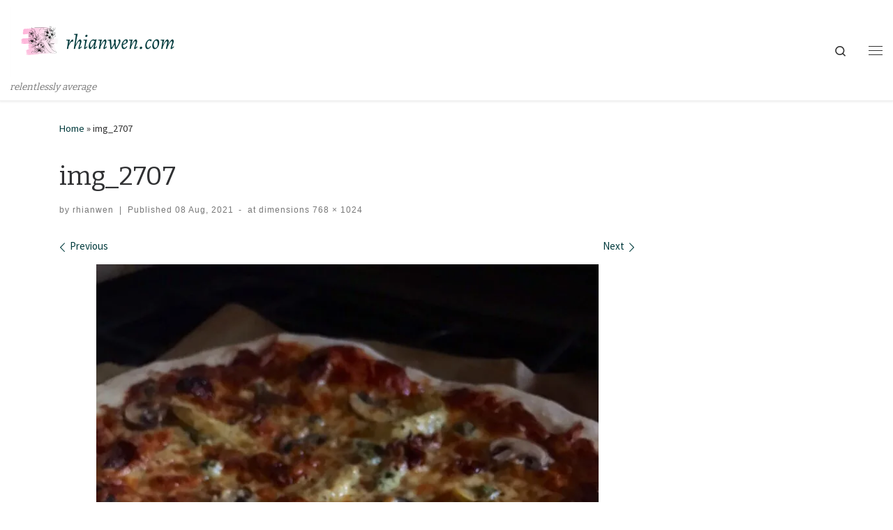

--- FILE ---
content_type: text/html; charset=UTF-8
request_url: http://rhianwen.com/img_2707/
body_size: 22480
content:
<!DOCTYPE html>
<!--[if IE 7]>
<html class="ie ie7" lang="en-GB" xmlns:fb="https://www.facebook.com/2008/fbml" xmlns:addthis="https://www.addthis.com/help/api-spec" >
<![endif]-->
<!--[if IE 8]>
<html class="ie ie8" lang="en-GB" xmlns:fb="https://www.facebook.com/2008/fbml" xmlns:addthis="https://www.addthis.com/help/api-spec" >
<![endif]-->
<!--[if !(IE 7) | !(IE 8)  ]><!-->
<html lang="en-GB" xmlns:fb="https://www.facebook.com/2008/fbml" xmlns:addthis="https://www.addthis.com/help/api-spec"  class="no-js">
<!--<![endif]-->
  <head>
  <meta charset="UTF-8" />
  <meta http-equiv="X-UA-Compatible" content="IE=EDGE" />
  <meta name="viewport" content="width=device-width, initial-scale=1.0" />
  <link rel="profile"  href="https://gmpg.org/xfn/11" />
  <link rel="pingback" href="http://rhianwen.com/xmlrpc.php" />
<script>(function(html){html.className = html.className.replace(/\bno-js\b/,'js')})(document.documentElement);</script>
<title>img_2707 &#8211; rhianwen.com</title>
<meta name='robots' content='max-image-preview:large' />
<link rel='dns-prefetch' href='//stats.wp.com' />
<link rel='dns-prefetch' href='//v0.wordpress.com' />
<link rel='preconnect' href='//i0.wp.com' />
<link rel="alternate" type="application/rss+xml" title="rhianwen.com &raquo; Feed" href="http://rhianwen.com/feed/" />
<link rel="alternate" type="application/rss+xml" title="rhianwen.com &raquo; Comments Feed" href="http://rhianwen.com/comments/feed/" />
<link rel="alternate" type="application/rss+xml" title="rhianwen.com &raquo; img_2707 Comments Feed" href="http://rhianwen.com/feed/?attachment_id=1344" />
<link rel="alternate" title="oEmbed (JSON)" type="application/json+oembed" href="http://rhianwen.com/wp-json/oembed/1.0/embed?url=http%3A%2F%2Frhianwen.com%2Fimg_2707%2F" />
<link rel="alternate" title="oEmbed (XML)" type="text/xml+oembed" href="http://rhianwen.com/wp-json/oembed/1.0/embed?url=http%3A%2F%2Frhianwen.com%2Fimg_2707%2F&#038;format=xml" />
<style id='wp-img-auto-sizes-contain-inline-css'>
img:is([sizes=auto i],[sizes^="auto," i]){contain-intrinsic-size:3000px 1500px}
/*# sourceURL=wp-img-auto-sizes-contain-inline-css */
</style>
<style id='wp-emoji-styles-inline-css'>

	img.wp-smiley, img.emoji {
		display: inline !important;
		border: none !important;
		box-shadow: none !important;
		height: 1em !important;
		width: 1em !important;
		margin: 0 0.07em !important;
		vertical-align: -0.1em !important;
		background: none !important;
		padding: 0 !important;
	}
/*# sourceURL=wp-emoji-styles-inline-css */
</style>
<style id='wp-block-library-inline-css'>
:root{--wp-block-synced-color:#7a00df;--wp-block-synced-color--rgb:122,0,223;--wp-bound-block-color:var(--wp-block-synced-color);--wp-editor-canvas-background:#ddd;--wp-admin-theme-color:#007cba;--wp-admin-theme-color--rgb:0,124,186;--wp-admin-theme-color-darker-10:#006ba1;--wp-admin-theme-color-darker-10--rgb:0,107,160.5;--wp-admin-theme-color-darker-20:#005a87;--wp-admin-theme-color-darker-20--rgb:0,90,135;--wp-admin-border-width-focus:2px}@media (min-resolution:192dpi){:root{--wp-admin-border-width-focus:1.5px}}.wp-element-button{cursor:pointer}:root .has-very-light-gray-background-color{background-color:#eee}:root .has-very-dark-gray-background-color{background-color:#313131}:root .has-very-light-gray-color{color:#eee}:root .has-very-dark-gray-color{color:#313131}:root .has-vivid-green-cyan-to-vivid-cyan-blue-gradient-background{background:linear-gradient(135deg,#00d084,#0693e3)}:root .has-purple-crush-gradient-background{background:linear-gradient(135deg,#34e2e4,#4721fb 50%,#ab1dfe)}:root .has-hazy-dawn-gradient-background{background:linear-gradient(135deg,#faaca8,#dad0ec)}:root .has-subdued-olive-gradient-background{background:linear-gradient(135deg,#fafae1,#67a671)}:root .has-atomic-cream-gradient-background{background:linear-gradient(135deg,#fdd79a,#004a59)}:root .has-nightshade-gradient-background{background:linear-gradient(135deg,#330968,#31cdcf)}:root .has-midnight-gradient-background{background:linear-gradient(135deg,#020381,#2874fc)}:root{--wp--preset--font-size--normal:16px;--wp--preset--font-size--huge:42px}.has-regular-font-size{font-size:1em}.has-larger-font-size{font-size:2.625em}.has-normal-font-size{font-size:var(--wp--preset--font-size--normal)}.has-huge-font-size{font-size:var(--wp--preset--font-size--huge)}.has-text-align-center{text-align:center}.has-text-align-left{text-align:left}.has-text-align-right{text-align:right}.has-fit-text{white-space:nowrap!important}#end-resizable-editor-section{display:none}.aligncenter{clear:both}.items-justified-left{justify-content:flex-start}.items-justified-center{justify-content:center}.items-justified-right{justify-content:flex-end}.items-justified-space-between{justify-content:space-between}.screen-reader-text{border:0;clip-path:inset(50%);height:1px;margin:-1px;overflow:hidden;padding:0;position:absolute;width:1px;word-wrap:normal!important}.screen-reader-text:focus{background-color:#ddd;clip-path:none;color:#444;display:block;font-size:1em;height:auto;left:5px;line-height:normal;padding:15px 23px 14px;text-decoration:none;top:5px;width:auto;z-index:100000}html :where(.has-border-color){border-style:solid}html :where([style*=border-top-color]){border-top-style:solid}html :where([style*=border-right-color]){border-right-style:solid}html :where([style*=border-bottom-color]){border-bottom-style:solid}html :where([style*=border-left-color]){border-left-style:solid}html :where([style*=border-width]){border-style:solid}html :where([style*=border-top-width]){border-top-style:solid}html :where([style*=border-right-width]){border-right-style:solid}html :where([style*=border-bottom-width]){border-bottom-style:solid}html :where([style*=border-left-width]){border-left-style:solid}html :where(img[class*=wp-image-]){height:auto;max-width:100%}:where(figure){margin:0 0 1em}html :where(.is-position-sticky){--wp-admin--admin-bar--position-offset:var(--wp-admin--admin-bar--height,0px)}@media screen and (max-width:600px){html :where(.is-position-sticky){--wp-admin--admin-bar--position-offset:0px}}

/*# sourceURL=wp-block-library-inline-css */
</style><style id='global-styles-inline-css'>
:root{--wp--preset--aspect-ratio--square: 1;--wp--preset--aspect-ratio--4-3: 4/3;--wp--preset--aspect-ratio--3-4: 3/4;--wp--preset--aspect-ratio--3-2: 3/2;--wp--preset--aspect-ratio--2-3: 2/3;--wp--preset--aspect-ratio--16-9: 16/9;--wp--preset--aspect-ratio--9-16: 9/16;--wp--preset--color--black: #000000;--wp--preset--color--cyan-bluish-gray: #abb8c3;--wp--preset--color--white: #ffffff;--wp--preset--color--pale-pink: #f78da7;--wp--preset--color--vivid-red: #cf2e2e;--wp--preset--color--luminous-vivid-orange: #ff6900;--wp--preset--color--luminous-vivid-amber: #fcb900;--wp--preset--color--light-green-cyan: #7bdcb5;--wp--preset--color--vivid-green-cyan: #00d084;--wp--preset--color--pale-cyan-blue: #8ed1fc;--wp--preset--color--vivid-cyan-blue: #0693e3;--wp--preset--color--vivid-purple: #9b51e0;--wp--preset--gradient--vivid-cyan-blue-to-vivid-purple: linear-gradient(135deg,rgb(6,147,227) 0%,rgb(155,81,224) 100%);--wp--preset--gradient--light-green-cyan-to-vivid-green-cyan: linear-gradient(135deg,rgb(122,220,180) 0%,rgb(0,208,130) 100%);--wp--preset--gradient--luminous-vivid-amber-to-luminous-vivid-orange: linear-gradient(135deg,rgb(252,185,0) 0%,rgb(255,105,0) 100%);--wp--preset--gradient--luminous-vivid-orange-to-vivid-red: linear-gradient(135deg,rgb(255,105,0) 0%,rgb(207,46,46) 100%);--wp--preset--gradient--very-light-gray-to-cyan-bluish-gray: linear-gradient(135deg,rgb(238,238,238) 0%,rgb(169,184,195) 100%);--wp--preset--gradient--cool-to-warm-spectrum: linear-gradient(135deg,rgb(74,234,220) 0%,rgb(151,120,209) 20%,rgb(207,42,186) 40%,rgb(238,44,130) 60%,rgb(251,105,98) 80%,rgb(254,248,76) 100%);--wp--preset--gradient--blush-light-purple: linear-gradient(135deg,rgb(255,206,236) 0%,rgb(152,150,240) 100%);--wp--preset--gradient--blush-bordeaux: linear-gradient(135deg,rgb(254,205,165) 0%,rgb(254,45,45) 50%,rgb(107,0,62) 100%);--wp--preset--gradient--luminous-dusk: linear-gradient(135deg,rgb(255,203,112) 0%,rgb(199,81,192) 50%,rgb(65,88,208) 100%);--wp--preset--gradient--pale-ocean: linear-gradient(135deg,rgb(255,245,203) 0%,rgb(182,227,212) 50%,rgb(51,167,181) 100%);--wp--preset--gradient--electric-grass: linear-gradient(135deg,rgb(202,248,128) 0%,rgb(113,206,126) 100%);--wp--preset--gradient--midnight: linear-gradient(135deg,rgb(2,3,129) 0%,rgb(40,116,252) 100%);--wp--preset--font-size--small: 13px;--wp--preset--font-size--medium: 20px;--wp--preset--font-size--large: 36px;--wp--preset--font-size--x-large: 42px;--wp--preset--spacing--20: 0.44rem;--wp--preset--spacing--30: 0.67rem;--wp--preset--spacing--40: 1rem;--wp--preset--spacing--50: 1.5rem;--wp--preset--spacing--60: 2.25rem;--wp--preset--spacing--70: 3.38rem;--wp--preset--spacing--80: 5.06rem;--wp--preset--shadow--natural: 6px 6px 9px rgba(0, 0, 0, 0.2);--wp--preset--shadow--deep: 12px 12px 50px rgba(0, 0, 0, 0.4);--wp--preset--shadow--sharp: 6px 6px 0px rgba(0, 0, 0, 0.2);--wp--preset--shadow--outlined: 6px 6px 0px -3px rgb(255, 255, 255), 6px 6px rgb(0, 0, 0);--wp--preset--shadow--crisp: 6px 6px 0px rgb(0, 0, 0);}:where(.is-layout-flex){gap: 0.5em;}:where(.is-layout-grid){gap: 0.5em;}body .is-layout-flex{display: flex;}.is-layout-flex{flex-wrap: wrap;align-items: center;}.is-layout-flex > :is(*, div){margin: 0;}body .is-layout-grid{display: grid;}.is-layout-grid > :is(*, div){margin: 0;}:where(.wp-block-columns.is-layout-flex){gap: 2em;}:where(.wp-block-columns.is-layout-grid){gap: 2em;}:where(.wp-block-post-template.is-layout-flex){gap: 1.25em;}:where(.wp-block-post-template.is-layout-grid){gap: 1.25em;}.has-black-color{color: var(--wp--preset--color--black) !important;}.has-cyan-bluish-gray-color{color: var(--wp--preset--color--cyan-bluish-gray) !important;}.has-white-color{color: var(--wp--preset--color--white) !important;}.has-pale-pink-color{color: var(--wp--preset--color--pale-pink) !important;}.has-vivid-red-color{color: var(--wp--preset--color--vivid-red) !important;}.has-luminous-vivid-orange-color{color: var(--wp--preset--color--luminous-vivid-orange) !important;}.has-luminous-vivid-amber-color{color: var(--wp--preset--color--luminous-vivid-amber) !important;}.has-light-green-cyan-color{color: var(--wp--preset--color--light-green-cyan) !important;}.has-vivid-green-cyan-color{color: var(--wp--preset--color--vivid-green-cyan) !important;}.has-pale-cyan-blue-color{color: var(--wp--preset--color--pale-cyan-blue) !important;}.has-vivid-cyan-blue-color{color: var(--wp--preset--color--vivid-cyan-blue) !important;}.has-vivid-purple-color{color: var(--wp--preset--color--vivid-purple) !important;}.has-black-background-color{background-color: var(--wp--preset--color--black) !important;}.has-cyan-bluish-gray-background-color{background-color: var(--wp--preset--color--cyan-bluish-gray) !important;}.has-white-background-color{background-color: var(--wp--preset--color--white) !important;}.has-pale-pink-background-color{background-color: var(--wp--preset--color--pale-pink) !important;}.has-vivid-red-background-color{background-color: var(--wp--preset--color--vivid-red) !important;}.has-luminous-vivid-orange-background-color{background-color: var(--wp--preset--color--luminous-vivid-orange) !important;}.has-luminous-vivid-amber-background-color{background-color: var(--wp--preset--color--luminous-vivid-amber) !important;}.has-light-green-cyan-background-color{background-color: var(--wp--preset--color--light-green-cyan) !important;}.has-vivid-green-cyan-background-color{background-color: var(--wp--preset--color--vivid-green-cyan) !important;}.has-pale-cyan-blue-background-color{background-color: var(--wp--preset--color--pale-cyan-blue) !important;}.has-vivid-cyan-blue-background-color{background-color: var(--wp--preset--color--vivid-cyan-blue) !important;}.has-vivid-purple-background-color{background-color: var(--wp--preset--color--vivid-purple) !important;}.has-black-border-color{border-color: var(--wp--preset--color--black) !important;}.has-cyan-bluish-gray-border-color{border-color: var(--wp--preset--color--cyan-bluish-gray) !important;}.has-white-border-color{border-color: var(--wp--preset--color--white) !important;}.has-pale-pink-border-color{border-color: var(--wp--preset--color--pale-pink) !important;}.has-vivid-red-border-color{border-color: var(--wp--preset--color--vivid-red) !important;}.has-luminous-vivid-orange-border-color{border-color: var(--wp--preset--color--luminous-vivid-orange) !important;}.has-luminous-vivid-amber-border-color{border-color: var(--wp--preset--color--luminous-vivid-amber) !important;}.has-light-green-cyan-border-color{border-color: var(--wp--preset--color--light-green-cyan) !important;}.has-vivid-green-cyan-border-color{border-color: var(--wp--preset--color--vivid-green-cyan) !important;}.has-pale-cyan-blue-border-color{border-color: var(--wp--preset--color--pale-cyan-blue) !important;}.has-vivid-cyan-blue-border-color{border-color: var(--wp--preset--color--vivid-cyan-blue) !important;}.has-vivid-purple-border-color{border-color: var(--wp--preset--color--vivid-purple) !important;}.has-vivid-cyan-blue-to-vivid-purple-gradient-background{background: var(--wp--preset--gradient--vivid-cyan-blue-to-vivid-purple) !important;}.has-light-green-cyan-to-vivid-green-cyan-gradient-background{background: var(--wp--preset--gradient--light-green-cyan-to-vivid-green-cyan) !important;}.has-luminous-vivid-amber-to-luminous-vivid-orange-gradient-background{background: var(--wp--preset--gradient--luminous-vivid-amber-to-luminous-vivid-orange) !important;}.has-luminous-vivid-orange-to-vivid-red-gradient-background{background: var(--wp--preset--gradient--luminous-vivid-orange-to-vivid-red) !important;}.has-very-light-gray-to-cyan-bluish-gray-gradient-background{background: var(--wp--preset--gradient--very-light-gray-to-cyan-bluish-gray) !important;}.has-cool-to-warm-spectrum-gradient-background{background: var(--wp--preset--gradient--cool-to-warm-spectrum) !important;}.has-blush-light-purple-gradient-background{background: var(--wp--preset--gradient--blush-light-purple) !important;}.has-blush-bordeaux-gradient-background{background: var(--wp--preset--gradient--blush-bordeaux) !important;}.has-luminous-dusk-gradient-background{background: var(--wp--preset--gradient--luminous-dusk) !important;}.has-pale-ocean-gradient-background{background: var(--wp--preset--gradient--pale-ocean) !important;}.has-electric-grass-gradient-background{background: var(--wp--preset--gradient--electric-grass) !important;}.has-midnight-gradient-background{background: var(--wp--preset--gradient--midnight) !important;}.has-small-font-size{font-size: var(--wp--preset--font-size--small) !important;}.has-medium-font-size{font-size: var(--wp--preset--font-size--medium) !important;}.has-large-font-size{font-size: var(--wp--preset--font-size--large) !important;}.has-x-large-font-size{font-size: var(--wp--preset--font-size--x-large) !important;}
/*# sourceURL=global-styles-inline-css */
</style>

<style id='classic-theme-styles-inline-css'>
/*! This file is auto-generated */
.wp-block-button__link{color:#fff;background-color:#32373c;border-radius:9999px;box-shadow:none;text-decoration:none;padding:calc(.667em + 2px) calc(1.333em + 2px);font-size:1.125em}.wp-block-file__button{background:#32373c;color:#fff;text-decoration:none}
/*# sourceURL=/wp-includes/css/classic-themes.min.css */
</style>
<link rel='stylesheet' id='contact-form-7-css' href='http://rhianwen.com/wp-content/plugins/contact-form-7/includes/css/styles.css?ver=6.1.4' media='all' />
<link rel='stylesheet' id='customizr-main-css' href='http://rhianwen.com/wp-content/themes/customizr/assets/front/css/style.min.css?ver=4.4.24' media='all' />
<style id='customizr-main-inline-css'>
::-moz-selection{background-color:#003b3d}::selection{background-color:#003b3d}a,.btn-skin:active,.btn-skin:focus,.btn-skin:hover,.btn-skin.inverted,.grid-container__classic .post-type__icon,.post-type__icon:hover .icn-format,.grid-container__classic .post-type__icon:hover .icn-format,[class*='grid-container__'] .entry-title a.czr-title:hover,input[type=checkbox]:checked::before{color:#003b3d}.czr-css-loader > div ,.btn-skin,.btn-skin:active,.btn-skin:focus,.btn-skin:hover,.btn-skin-h-dark,.btn-skin-h-dark.inverted:active,.btn-skin-h-dark.inverted:focus,.btn-skin-h-dark.inverted:hover{border-color:#003b3d}.tc-header.border-top{border-top-color:#003b3d}[class*='grid-container__'] .entry-title a:hover::after,.grid-container__classic .post-type__icon,.btn-skin,.btn-skin.inverted:active,.btn-skin.inverted:focus,.btn-skin.inverted:hover,.btn-skin-h-dark,.btn-skin-h-dark.inverted:active,.btn-skin-h-dark.inverted:focus,.btn-skin-h-dark.inverted:hover,.sidebar .widget-title::after,input[type=radio]:checked::before{background-color:#003b3d}.btn-skin-light:active,.btn-skin-light:focus,.btn-skin-light:hover,.btn-skin-light.inverted{color:#00858a}input:not([type='submit']):not([type='button']):not([type='number']):not([type='checkbox']):not([type='radio']):focus,textarea:focus,.btn-skin-light,.btn-skin-light.inverted,.btn-skin-light:active,.btn-skin-light:focus,.btn-skin-light:hover,.btn-skin-light.inverted:active,.btn-skin-light.inverted:focus,.btn-skin-light.inverted:hover{border-color:#00858a}.btn-skin-light,.btn-skin-light.inverted:active,.btn-skin-light.inverted:focus,.btn-skin-light.inverted:hover{background-color:#00858a}.btn-skin-lightest:active,.btn-skin-lightest:focus,.btn-skin-lightest:hover,.btn-skin-lightest.inverted{color:#009ea3}.btn-skin-lightest,.btn-skin-lightest.inverted,.btn-skin-lightest:active,.btn-skin-lightest:focus,.btn-skin-lightest:hover,.btn-skin-lightest.inverted:active,.btn-skin-lightest.inverted:focus,.btn-skin-lightest.inverted:hover{border-color:#009ea3}.btn-skin-lightest,.btn-skin-lightest.inverted:active,.btn-skin-lightest.inverted:focus,.btn-skin-lightest.inverted:hover{background-color:#009ea3}.pagination,a:hover,a:focus,a:active,.btn-skin-dark:active,.btn-skin-dark:focus,.btn-skin-dark:hover,.btn-skin-dark.inverted,.btn-skin-dark-oh:active,.btn-skin-dark-oh:focus,.btn-skin-dark-oh:hover,.post-info a:not(.btn):hover,.grid-container__classic .post-type__icon .icn-format,[class*='grid-container__'] .hover .entry-title a,.widget-area a:not(.btn):hover,a.czr-format-link:hover,.format-link.hover a.czr-format-link,button[type=submit]:hover,button[type=submit]:active,button[type=submit]:focus,input[type=submit]:hover,input[type=submit]:active,input[type=submit]:focus,.tabs .nav-link:hover,.tabs .nav-link.active,.tabs .nav-link.active:hover,.tabs .nav-link.active:focus{color:#000000}.grid-container__classic.tc-grid-border .grid__item,.btn-skin-dark,.btn-skin-dark.inverted,button[type=submit],input[type=submit],.btn-skin-dark:active,.btn-skin-dark:focus,.btn-skin-dark:hover,.btn-skin-dark.inverted:active,.btn-skin-dark.inverted:focus,.btn-skin-dark.inverted:hover,.btn-skin-h-dark:active,.btn-skin-h-dark:focus,.btn-skin-h-dark:hover,.btn-skin-h-dark.inverted,.btn-skin-h-dark.inverted,.btn-skin-h-dark.inverted,.btn-skin-dark-oh:active,.btn-skin-dark-oh:focus,.btn-skin-dark-oh:hover,.btn-skin-dark-oh.inverted:active,.btn-skin-dark-oh.inverted:focus,.btn-skin-dark-oh.inverted:hover,button[type=submit]:hover,button[type=submit]:active,button[type=submit]:focus,input[type=submit]:hover,input[type=submit]:active,input[type=submit]:focus{border-color:#000000}.btn-skin-dark,.btn-skin-dark.inverted:active,.btn-skin-dark.inverted:focus,.btn-skin-dark.inverted:hover,.btn-skin-h-dark:active,.btn-skin-h-dark:focus,.btn-skin-h-dark:hover,.btn-skin-h-dark.inverted,.btn-skin-h-dark.inverted,.btn-skin-h-dark.inverted,.btn-skin-dark-oh.inverted:active,.btn-skin-dark-oh.inverted:focus,.btn-skin-dark-oh.inverted:hover,.grid-container__classic .post-type__icon:hover,button[type=submit],input[type=submit],.czr-link-hover-underline .widgets-list-layout-links a:not(.btn)::before,.czr-link-hover-underline .widget_archive a:not(.btn)::before,.czr-link-hover-underline .widget_nav_menu a:not(.btn)::before,.czr-link-hover-underline .widget_rss ul a:not(.btn)::before,.czr-link-hover-underline .widget_recent_entries a:not(.btn)::before,.czr-link-hover-underline .widget_categories a:not(.btn)::before,.czr-link-hover-underline .widget_meta a:not(.btn)::before,.czr-link-hover-underline .widget_recent_comments a:not(.btn)::before,.czr-link-hover-underline .widget_pages a:not(.btn)::before,.czr-link-hover-underline .widget_calendar a:not(.btn)::before,[class*='grid-container__'] .hover .entry-title a::after,a.czr-format-link::before,.comment-author a::before,.comment-link::before,.tabs .nav-link.active::before{background-color:#000000}.btn-skin-dark-shaded:active,.btn-skin-dark-shaded:focus,.btn-skin-dark-shaded:hover,.btn-skin-dark-shaded.inverted{background-color:rgba(0,0,0,0.2)}.btn-skin-dark-shaded,.btn-skin-dark-shaded.inverted:active,.btn-skin-dark-shaded.inverted:focus,.btn-skin-dark-shaded.inverted:hover{background-color:rgba(0,0,0,0.8)}.navbar-brand,.header-tagline,h1,h2,h3,.tc-dropcap { font-family : 'Bitter';font-weight : 400; }
body { font-family : 'Source Sans Pro'; }

#czr-push-footer { display: none; visibility: hidden; }
        .czr-sticky-footer #czr-push-footer.sticky-footer-enabled { display: block; }
        
/*# sourceURL=customizr-main-inline-css */
</style>
<link rel='stylesheet' id='addthis_all_pages-css' href='http://rhianwen.com/wp-content/plugins/addthis/frontend/build/addthis_wordpress_public.min.css?ver=6.9' media='all' />
<script id="nb-jquery" src="http://rhianwen.com/wp-includes/js/jquery/jquery.min.js?ver=3.7.1" id="jquery-core-js"></script>
<script src="http://rhianwen.com/wp-includes/js/jquery/jquery-migrate.min.js?ver=3.4.1" id="jquery-migrate-js"></script>
<script src="http://rhianwen.com/wp-content/themes/customizr/assets/front/js/libs/modernizr.min.js?ver=4.4.24" id="modernizr-js"></script>
<script src="http://rhianwen.com/wp-includes/js/underscore.min.js?ver=1.13.7" id="underscore-js"></script>
<script id="tc-scripts-js-extra">
var CZRParams = {"assetsPath":"http://rhianwen.com/wp-content/themes/customizr/assets/front/","mainScriptUrl":"http://rhianwen.com/wp-content/themes/customizr/assets/front/js/tc-scripts.min.js?4.4.24","deferFontAwesome":"1","fontAwesomeUrl":"http://rhianwen.com/wp-content/themes/customizr/assets/shared/fonts/fa/css/fontawesome-all.min.css?4.4.24","_disabled":[],"centerSliderImg":"1","isLightBoxEnabled":"1","SmoothScroll":{"Enabled":true,"Options":{"touchpadSupport":false}},"isAnchorScrollEnabled":"","anchorSmoothScrollExclude":{"simple":["[class*=edd]",".carousel-control","[data-toggle=\"modal\"]","[data-toggle=\"dropdown\"]","[data-toggle=\"czr-dropdown\"]","[data-toggle=\"tooltip\"]","[data-toggle=\"popover\"]","[data-toggle=\"collapse\"]","[data-toggle=\"czr-collapse\"]","[data-toggle=\"tab\"]","[data-toggle=\"pill\"]","[data-toggle=\"czr-pill\"]","[class*=upme]","[class*=um-]"],"deep":{"classes":[],"ids":[]}},"timerOnScrollAllBrowsers":"1","centerAllImg":"1","HasComments":"","LoadModernizr":"1","stickyHeader":"","extLinksStyle":"","extLinksTargetExt":"1","extLinksSkipSelectors":{"classes":["btn","button"],"ids":[]},"dropcapEnabled":"","dropcapWhere":{"post":"","page":""},"dropcapMinWords":"","dropcapSkipSelectors":{"tags":["IMG","IFRAME","H1","H2","H3","H4","H5","H6","BLOCKQUOTE","UL","OL"],"classes":["btn"],"id":[]},"imgSmartLoadEnabled":"","imgSmartLoadOpts":{"parentSelectors":["[class*=grid-container], .article-container",".__before_main_wrapper",".widget-front",".post-related-articles",".tc-singular-thumbnail-wrapper",".sek-module-inner"],"opts":{"excludeImg":[".tc-holder-img"]}},"imgSmartLoadsForSliders":"1","pluginCompats":[],"isWPMobile":"","menuStickyUserSettings":{"desktop":"no_stick","mobile":"no_stick"},"adminAjaxUrl":"http://rhianwen.com/wp-admin/admin-ajax.php","ajaxUrl":"http://rhianwen.com/?czrajax=1","frontNonce":{"id":"CZRFrontNonce","handle":"ebe814c8e4"},"isDevMode":"","isModernStyle":"1","i18n":{"Permanently dismiss":"Permanently dismiss"},"frontNotifications":{"welcome":{"enabled":false,"content":"","dismissAction":"dismiss_welcome_note_front"}},"preloadGfonts":"1","googleFonts":"Bitter:400%7CSource+Sans+Pro","version":"4.4.24"};
//# sourceURL=tc-scripts-js-extra
</script>
<script src="http://rhianwen.com/wp-content/themes/customizr/assets/front/js/tc-scripts.min.js?ver=4.4.24" id="tc-scripts-js" defer></script>
<link rel="https://api.w.org/" href="http://rhianwen.com/wp-json/" /><link rel="alternate" title="JSON" type="application/json" href="http://rhianwen.com/wp-json/wp/v2/media/1344" /><link rel="EditURI" type="application/rsd+xml" title="RSD" href="http://rhianwen.com/xmlrpc.php?rsd" />
<meta name="generator" content="WordPress 6.9" />
<link rel="canonical" href="http://rhianwen.com/img_2707/" />
<link rel='shortlink' href='https://wp.me/a9SDuP-lG' />
	<style>img#wpstats{display:none}</style>
		              <link rel="preload" as="font" type="font/woff2" href="http://rhianwen.com/wp-content/themes/customizr/assets/shared/fonts/customizr/customizr.woff2?128396981" crossorigin="anonymous"/>
            <!-- All in one Favicon 4.8 --><link rel="shortcut icon" href="http://rhianwen.com/wp-content/uploads/2012/07/favicon.png" />

<!-- Jetpack Open Graph Tags -->
<meta property="og:type" content="article" />
<meta property="og:title" content="img_2707" />
<meta property="og:url" content="http://rhianwen.com/img_2707/" />
<meta property="og:description" content="Visit the post for more." />
<meta property="article:published_time" content="2021-08-08T13:12:32+00:00" />
<meta property="article:modified_time" content="2021-08-08T13:12:32+00:00" />
<meta property="og:site_name" content="rhianwen.com" />
<meta property="og:image" content="http://rhianwen.com/wp-content/uploads/img_2707.jpg" />
<meta property="og:image:alt" content="" />
<meta property="og:locale" content="en_GB" />
<meta name="twitter:text:title" content="img_2707" />
<meta name="twitter:image" content="https://i0.wp.com/rhianwen.com/wp-content/uploads/img_2707.jpg?fit=768%2C1024&#038;w=640" />
<meta name="twitter:card" content="summary_large_image" />
<meta name="twitter:description" content="Visit the post for more." />

<!-- End Jetpack Open Graph Tags -->
<script data-cfasync="false" type="text/javascript">if (window.addthis_product === undefined) { window.addthis_product = "wpp"; } if (window.wp_product_version === undefined) { window.wp_product_version = "wpp-6.2.7"; } if (window.addthis_share === undefined) { window.addthis_share = {}; } if (window.addthis_config === undefined) { window.addthis_config = {"data_track_clickback":true,"ignore_server_config":true,"ui_atversion":300}; } if (window.addthis_layers === undefined) { window.addthis_layers = {}; } if (window.addthis_layers_tools === undefined) { window.addthis_layers_tools = [{"sharetoolbox":{"numPreferredServices":5,"counts":"one","size":"16px","style":"fixed","shareCountThreshold":0,"elements":".addthis_inline_share_toolbox_below,.at-below-post-homepage,.at-below-post-arch-page,.at-below-post-cat-page,.at-below-post,.at-below-post-page"}}]; } else { window.addthis_layers_tools.push({"sharetoolbox":{"numPreferredServices":5,"counts":"one","size":"16px","style":"fixed","shareCountThreshold":0,"elements":".addthis_inline_share_toolbox_below,.at-below-post-homepage,.at-below-post-arch-page,.at-below-post-cat-page,.at-below-post,.at-below-post-page"}});  } if (window.addthis_plugin_info === undefined) { window.addthis_plugin_info = {"info_status":"enabled","cms_name":"WordPress","plugin_name":"Share Buttons by AddThis","plugin_version":"6.2.7","plugin_mode":"WordPress","anonymous_profile_id":"wp-84bb1271ec3322b30ef19ae9dc021cd6","page_info":{"template":"posts","post_type":"attachment"},"sharing_enabled_on_post_via_metabox":false}; } 
                    (function() {
                      var first_load_interval_id = setInterval(function () {
                        if (typeof window.addthis !== 'undefined') {
                          window.clearInterval(first_load_interval_id);
                          if (typeof window.addthis_layers !== 'undefined' && Object.getOwnPropertyNames(window.addthis_layers).length > 0) {
                            window.addthis.layers(window.addthis_layers);
                          }
                          if (Array.isArray(window.addthis_layers_tools)) {
                            for (i = 0; i < window.addthis_layers_tools.length; i++) {
                              window.addthis.layers(window.addthis_layers_tools[i]);
                            }
                          }
                        }
                     },1000)
                    }());
                </script> <script data-cfasync="false" type="text/javascript" src="https://s7.addthis.com/js/300/addthis_widget.js#pubid=wp-84bb1271ec3322b30ef19ae9dc021cd6" async="async"></script><link rel="icon" href="https://i0.wp.com/rhianwen.com/wp-content/uploads/cropped-brushstroke_r.jpg?fit=32%2C32" sizes="32x32" />
<link rel="icon" href="https://i0.wp.com/rhianwen.com/wp-content/uploads/cropped-brushstroke_r.jpg?fit=192%2C192" sizes="192x192" />
<link rel="apple-touch-icon" href="https://i0.wp.com/rhianwen.com/wp-content/uploads/cropped-brushstroke_r.jpg?fit=180%2C180" />
<meta name="msapplication-TileImage" content="https://i0.wp.com/rhianwen.com/wp-content/uploads/cropped-brushstroke_r.jpg?fit=270%2C270" />
</head>

  <body class="nb-3-3-8 nimble-no-local-data-skp__post_attachment_1344 nimble-no-group-site-tmpl-skp__all_attachment attachment wp-singular attachment-template-default single single-attachment postid-1344 attachmentid-1344 attachment-jpeg wp-custom-logo wp-embed-responsive wp-theme-customizr sek-hide-rc-badge czr-link-hover-underline header-skin-light footer-skin-dark czr-r-sidebar tc-center-images czr-full-layout sn-right customizr-4-4-24 czr-sticky-footer">
          <a class="screen-reader-text skip-link" href="#content">Skip to content</a>
    <div id="tc-sn" class="tc-sn side-nav__container d-none d-lg-block" >
    <nav class="tc-sn side-nav__nav" >
      <div class="tc-sn-inner">
        <div class="hamburger-toggler__container " >
  <button class="ham-toggler-menu czr-collapsed" data-toggle="sidenav" aria-expanded="false"><span class="ham__toggler-span-wrapper"><span class="line line-1"></span><span class="line line-2"></span><span class="line line-3"></span></span><span class="screen-reader-text">Menu</span></button>
</div>
<div class="nav__menu-wrapper side-nav__menu-wrapper" >
<ul id="main-menu" class="side-nav__menu side vertical-nav nav__menu flex-column nav"><li id="menu-item-964" class="menu-item menu-item-type-post_type menu-item-object-page menu-item-home menu-item-964"><a href="http://rhianwen.com/about/" class="nav__link"><span class="nav__title">Hello</span></a></li>
</ul></div>      </div><!-- /.tc-sn-inner  -->
    </nav>
</div>
    
    <div id="tc-page-wrap" class="">

      <header class="tpnav-header__header tc-header sl-logo_left sticky-brand-shrink-on sticky-transparent czr-submenu-fade czr-submenu-move" >
        <div class="primary-navbar__wrapper d-none d-lg-block" >
  <div class="container-fluid">
    <div class="row align-items-center flex-row primary-navbar__row">
      <div class="branding__container col col-auto" >
  <div class="branding align-items-center flex-column ">
    <div class="branding-row d-flex flex-row align-items-center align-self-start">
      <div class="navbar-brand col-auto " >
  <a class="navbar-brand-sitelogo" href="http://rhianwen.com/"  aria-label="rhianwen.com | relentlessly average" >
    <img src="https://i0.wp.com/rhianwen.com/wp-content/uploads/cropped-relentlessly-average-1-1.png?fit=250%2C100" alt="Back home" class="" width="250" height="100" style="max-width:250px;max-height:100px" data-no-retina>  </a>
</div>
      </div>
    <span class="header-tagline " >
  relentlessly average</span>

  </div>
</div>
      <div class="primary-nav__container justify-content-lg-around col col-lg-auto flex-lg-column" >
  <div class="primary-nav__wrapper flex-lg-row align-items-center justify-content-end">
              <nav class="primary-nav__nav col" id="primary-nav">
          <div class="nav__menu-wrapper primary-nav__menu-wrapper justify-content-start czr-open-on-hover" >
</div>        </nav>
    <div class="primary-nav__utils nav__utils col-auto" >
    <ul class="nav utils flex-row flex-nowrap regular-nav">
      <li class="nav__search " >
  <a href="#" class="search-toggle_btn icn-search czr-overlay-toggle_btn"  aria-expanded="false"><span class="sr-only">Search</span></a>
        <div class="czr-search-expand">
      <div class="czr-search-expand-inner"><div class="search-form__container " >
  <form action="http://rhianwen.com/" method="get" class="czr-form search-form">
    <div class="form-group czr-focus">
            <label for="s-696ca844cc9d5" id="lsearch-696ca844cc9d5">
        <span class="screen-reader-text">Search</span>
        <input id="s-696ca844cc9d5" class="form-control czr-search-field" name="s" type="search" value="" aria-describedby="lsearch-696ca844cc9d5" placeholder="Search &hellip;">
      </label>
      <button type="submit" class="button"><i class="icn-search"></i><span class="screen-reader-text">Search &hellip;</span></button>
    </div>
  </form>
</div></div>
    </div>
    </li>
<li class="hamburger-toggler__container " >
  <button class="ham-toggler-menu czr-collapsed" data-toggle="sidenav" aria-expanded="false"><span class="ham__toggler-span-wrapper"><span class="line line-1"></span><span class="line line-2"></span><span class="line line-3"></span></span><span class="screen-reader-text">Menu</span></button>
</li>
    </ul>
</div>  </div>
</div>
    </div>
  </div>
</div>    <div class="mobile-navbar__wrapper d-lg-none" >
    <div class="branding__container justify-content-between align-items-center container-fluid" >
  <div class="branding flex-column">
    <div class="branding-row d-flex align-self-start flex-row align-items-center">
      <div class="navbar-brand col-auto " >
  <a class="navbar-brand-sitelogo" href="http://rhianwen.com/"  aria-label="rhianwen.com | relentlessly average" >
    <img src="https://i0.wp.com/rhianwen.com/wp-content/uploads/cropped-relentlessly-average-1-1.png?fit=250%2C100" alt="Back home" class="" width="250" height="100" style="max-width:250px;max-height:100px" data-no-retina>  </a>
</div>
    </div>
    <span class="header-tagline col col-auto" >
  relentlessly average</span>

  </div>
  <div class="mobile-utils__wrapper nav__utils regular-nav">
    <ul class="nav utils row flex-row flex-nowrap">
      <li class="hamburger-toggler__container " >
  <button class="ham-toggler-menu czr-collapsed" data-toggle="czr-collapse" data-target="#mobile-nav"><span class="ham__toggler-span-wrapper"><span class="line line-1"></span><span class="line line-2"></span><span class="line line-3"></span></span><span class="screen-reader-text">Menu</span></button>
</li>
    </ul>
  </div>
</div>
<div class="mobile-nav__container " >
   <nav class="mobile-nav__nav flex-column czr-collapse" id="mobile-nav">
      <div class="mobile-nav__inner container-fluid">
      <div class="header-search__container ">
  <div class="search-form__container " >
  <form action="http://rhianwen.com/" method="get" class="czr-form search-form">
    <div class="form-group czr-focus">
            <label for="s-696ca844ccf72" id="lsearch-696ca844ccf72">
        <span class="screen-reader-text">Search</span>
        <input id="s-696ca844ccf72" class="form-control czr-search-field" name="s" type="search" value="" aria-describedby="lsearch-696ca844ccf72" placeholder="Search &hellip;">
      </label>
      <button type="submit" class="button"><i class="icn-search"></i><span class="screen-reader-text">Search &hellip;</span></button>
    </div>
  </form>
</div></div><div class="nav__menu-wrapper mobile-nav__menu-wrapper czr-open-on-click" >
<ul id="mobile-nav-menu" class="mobile-nav__menu vertical-nav nav__menu flex-column nav"><li class="menu-item menu-item-type-post_type menu-item-object-page menu-item-home menu-item-964"><a href="http://rhianwen.com/about/" class="nav__link"><span class="nav__title">Hello</span></a></li>
</ul></div>      </div>
  </nav>
</div></div></header>


  
    <div id="main-wrapper" class="section">

                      

          <div class="czr-hot-crumble container page-breadcrumbs" role="navigation" >
  <div class="row">
        <nav class="breadcrumbs col-12"><span class="trail-begin"><a href="http://rhianwen.com" title="rhianwen.com" rel="home" class="trail-begin">Home</a></span> <span class="sep">&raquo;</span> <span class="trail-end">img_2707</span></nav>  </div>
</div>
          <div class="container" role="main">

            
            <div class="flex-row row column-content-wrapper">

                
                <div id="content" class="col-12 col-md-9 article-container">

                  <article id="post-1344" class="post-1344 attachment type-attachment status-inherit czr-hentry" >
    <header class="entry-header " >
  <div class="entry-header-inner">
            <h1 class="entry-title">img_2707</h1>
        <div class="header-bottom">
      <div class="post-info">
                  <span class="entry-meta">
        <span class="author-meta">by <span class="author vcard"><span class="author_name"><a class="url fn n" href="http://rhianwen.com/author/rhianwen/" title="View all posts by rhianwen" rel="author">rhianwen</a></span></span></span><span class="v-separator">|</span>Published <time class="entry-date published updated" datetime="08 Aug, 2021">08 Aug, 2021</time><span class="v-separator">-</span><span class="attachment-size">at dimensions<a href="http://rhianwen.com/wp-content/uploads/img_2707.jpg" title="Link to full-size image" target="_blank"> 768 &times; 1024</a></span>           </span>
              </div>
    </div>
  </div>
</header><nav id="image-navigation" class="attachment-image-navigation">
  <h2 class="sr-only">Images navigation</h2>
  <ul class="czr_pager row flex-row">
    <li class="previous-image col-6 text-left">
      <a href='http://rhianwen.com/img_1560-scaled-e1623092382862-2/'><span class="meta-nav"><i class="arrow icn-left-open-big"></i><span class="meta-nav-title">Previous</span></span></a>    </li>
    <li class="next-image col-6 text-right">
      <a href='http://rhianwen.com/img_2648/'><span class="meta-nav"><span class="meta-nav-title">Next</span><i class="arrow icn-right-open-big"></i></span></a>    </li>
  </ul>
</nav><!-- //#image-navigation -->  <div class="post-entry tc-content-inner">
    <section class="entry-attachment attachment-content" >
      <div class="attachment-figure-wrapper display-flex flex-wrap" >
        <figure class="attachment-image-figure">
          <div class="entry-media__holder">
            <a href="https://i0.wp.com/rhianwen.com/wp-content/uploads/img_2707.jpg?fit=768%2C1024" class="grouped_elements bg-link" title="img_2707" data-lb-type="grouped-post" rel="gallery"></a>
            <img width="720" height="960" src="https://i0.wp.com/rhianwen.com/wp-content/uploads/img_2707.jpg?fit=720%2C960" class="attachment-960x960 size-960x960 no-lazy" alt="" decoding="async" fetchpriority="high" srcset="https://i0.wp.com/rhianwen.com/wp-content/uploads/img_2707.jpg?w=768 768w, https://i0.wp.com/rhianwen.com/wp-content/uploads/img_2707.jpg?resize=225%2C300 225w" sizes="(max-width: 720px) 100vw, 720px" />          </div>
                  </figure>
      </div>
      <a href="https://i0.wp.com/rhianwen.com/wp-content/uploads/2011/03/mail.jpg?fit=3000%2C3000" title="mail" data-lb-type="grouped-post" rel="gallery"></a><a href="https://i0.wp.com/rhianwen.com/wp-content/uploads/2011/03/mail1.jpg?fit=3000%2C3000" title="mail" data-lb-type="grouped-post" rel="gallery"></a><a href="https://i0.wp.com/rhianwen.com/wp-content/uploads/2011/03/mail2.jpg?fit=3000%2C3000" title="mail" data-lb-type="grouped-post" rel="gallery"></a><a href="https://i0.wp.com/rhianwen.com/wp-content/uploads/2011/04/IMG_1868.jpg?fit=3000%2C3000" title="IMG_1868.jpg" data-lb-type="grouped-post" rel="gallery"></a><a href="https://i0.wp.com/rhianwen.com/wp-content/uploads/2011/04/IMG_1834.jpg?fit=3000%2C3000" title="IMG_1834.jpg" data-lb-type="grouped-post" rel="gallery"></a><a href="https://i0.wp.com/rhianwen.com/wp-content/uploads/2011/04/IMG_18341.jpg?fit=3000%2C3000" title="IMG_18341.jpg" data-lb-type="grouped-post" rel="gallery"></a><a href="https://i0.wp.com/rhianwen.com/wp-content/uploads/2011/04/IMG_18342.jpg?fit=3000%2C3000" title="IMG_18342.jpg" data-lb-type="grouped-post" rel="gallery"></a><a href="https://i0.wp.com/rhianwen.com/wp-content/uploads/2011/04/IMG_18343.jpg?fit=3000%2C3000" title="IMG_18343.jpg" data-lb-type="grouped-post" rel="gallery"></a><a href="https://i0.wp.com/rhianwen.com/wp-content/uploads/2011/04/IMG_18344.jpg?fit=3000%2C3000" title="IMG_18344.jpg" data-lb-type="grouped-post" rel="gallery"></a><a href="https://i0.wp.com/rhianwen.com/wp-content/uploads/2011/04/header.jpg?fit=940%2C198" title="header.jpg" data-lb-type="grouped-post" rel="gallery"></a><a href="https://i0.wp.com/rhianwen.com/wp-content/uploads/2011/04/photo2.jpg?fit=124%2C166" title="garden" data-lb-type="grouped-post" rel="gallery"></a><a href="https://i0.wp.com/rhianwen.com/wp-content/uploads/2011/07/cropped-header.jpg?fit=1000%2C288" title="cropped-header.jpg" data-lb-type="grouped-post" rel="gallery"></a><a href="https://i0.wp.com/rhianwen.com/wp-content/uploads/2011/11/IMG_1009.jpg?fit=3000%2C3000" title="IMG_1009" data-lb-type="grouped-post" rel="gallery"></a><a href="https://i0.wp.com/rhianwen.com/wp-content/uploads/2011/11/IMG_10091.jpg?fit=3000%2C3000" title="&#039;War of the Ghosts&#039;" data-lb-type="grouped-post" rel="gallery"></a><a href="https://i0.wp.com/rhianwen.com/wp-content/uploads/2012/04/IMG_1007.jpg?fit=3000%2C3000" title="my future in a cardboard box" data-lb-type="grouped-post" rel="gallery"></a><a href="http://rhianwen.com/wp-content/uploads/2012/07/favicon.ico" title="favicon" data-lb-type="grouped-post" rel="gallery"></a><a href="https://i0.wp.com/rhianwen.com/wp-content/uploads/2013/06/photo.jpg?fit=764%2C1024" title="photo" data-lb-type="grouped-post" rel="gallery"></a><a href="https://i0.wp.com/rhianwen.com/wp-content/uploads/2013/06/mon-coeur.jpg?fit=3000%2C3000" title="mon coeur" data-lb-type="grouped-post" rel="gallery"></a><a href="https://i0.wp.com/rhianwen.com/wp-content/uploads/2013/06/mon-coeur1.jpg?fit=3000%2C3000" title="mon coeur" data-lb-type="grouped-post" rel="gallery"></a><a href="https://i0.wp.com/rhianwen.com/wp-content/uploads/2013/06/end-of-love-cover.jpg?fit=762%2C1024" title="end of love cover" data-lb-type="grouped-post" rel="gallery"></a><a href="https://i0.wp.com/rhianwen.com/wp-content/uploads/2013/06/inside-cover.jpg?fit=763%2C1024" title="inside cover" data-lb-type="grouped-post" rel="gallery"></a><a href="https://i0.wp.com/rhianwen.com/wp-content/uploads/2011/04/cropped-header.jpg?fit=940%2C198" title="cropped-header.jpg" data-lb-type="grouped-post" rel="gallery"></a><a href="https://i0.wp.com/rhianwen.com/wp-content/uploads/2011/04/cropped-cropped-header.jpg?fit=1140%2C240" title="cropped-cropped-header.jpg" data-lb-type="grouped-post" rel="gallery"></a><a href="https://i0.wp.com/rhianwen.com/wp-content/uploads/cropped-ducks-header.jpg?fit=1140%2C292" title="cropped-ducks-header.jpg" data-lb-type="grouped-post" rel="gallery"></a><a href="https://i0.wp.com/rhianwen.com/wp-content/uploads/cropped-IMG_3934.jpg?fit=1140%2C217" title="cropped-IMG_3934.jpg" data-lb-type="grouped-post" rel="gallery"></a><a href="https://i0.wp.com/rhianwen.com/wp-content/uploads/DSC_0054-2.jpg?fit=3000%2C3000" title="DSC_0054-2.jpg" data-lb-type="grouped-post" rel="gallery"></a><a href="https://i0.wp.com/rhianwen.com/wp-content/uploads/cropped-DSC_0044-3.jpg?fit=1140%2C233" title="cropped-DSC_0044-3.jpg" data-lb-type="grouped-post" rel="gallery"></a><a href="https://i0.wp.com/rhianwen.com/wp-content/uploads/Candide_back_cover.jpg?fit=1140%2C1526" title="Candide_back_cover" data-lb-type="grouped-post" rel="gallery"></a><a href="https://i0.wp.com/rhianwen.com/wp-content/uploads/Candide_front_cover.jpg?fit=1140%2C1853" title="Candide_front_cover" data-lb-type="grouped-post" rel="gallery"></a><a href="https://i0.wp.com/rhianwen.com/wp-content/uploads/Candide_inside_cover.jpg?fit=1140%2C1526" title="Candide_inside_cover" data-lb-type="grouped-post" rel="gallery"></a><a href="https://i0.wp.com/rhianwen.com/wp-content/uploads/favour.jpg?fit=1140%2C872" title="favour" data-lb-type="grouped-post" rel="gallery"></a><a href="https://i0.wp.com/rhianwen.com/wp-content/uploads/gift_of_books.jpg?fit=1140%2C778" title="gift_of_books" data-lb-type="grouped-post" rel="gallery"></a><a href="https://i0.wp.com/rhianwen.com/wp-content/uploads/IMG_6112-0.jpg?fit=960%2C1280" title="IMG_6112-0.JPG" data-lb-type="grouped-post" rel="gallery"></a><a href="https://i0.wp.com/rhianwen.com/wp-content/uploads/GymHeader.jpg?fit=3000%2C3000" title="GymHeader" data-lb-type="grouped-post" rel="gallery"></a><a href="https://i0.wp.com/rhianwen.com/wp-content/uploads/12034471_10153008450866207_7432717253378006552_o.jpg?fit=1140%2C391" title="Gym_header" data-lb-type="grouped-post" rel="gallery"></a><a href="https://i0.wp.com/rhianwen.com/wp-content/uploads/cropped-12034471_10153008450866207_7432717253378006552_o.jpg?fit=1140%2C346" title="cropped-12034471_10153008450866207_7432717253378006552_o.jpg" data-lb-type="grouped-post" rel="gallery"></a><a href="https://i0.wp.com/rhianwen.com/wp-content/uploads/IMG_6125.jpg?fit=3000%2C3000" title="IMG_6125" data-lb-type="grouped-post" rel="gallery"></a><a href="https://i0.wp.com/rhianwen.com/wp-content/uploads/BB70-7.jpg?fit=471%2C409" title="BB70 7" data-lb-type="grouped-post" rel="gallery"></a><a href="https://i0.wp.com/rhianwen.com/wp-content/uploads/IMG_6125-1.jpg?fit=3000%2C3000" title="IMG_6125" data-lb-type="grouped-post" rel="gallery"></a><a href="https://i0.wp.com/rhianwen.com/wp-content/uploads/IMG_6125-1280x397.jpg?fit=1140%2C354" title="IMG_6125 (1280&#215;397)" data-lb-type="grouped-post" rel="gallery"></a><a href="https://i0.wp.com/rhianwen.com/wp-content/uploads/cropped-IMG_6125-1280x397.jpg?fit=1140%2C314" title="cropped-IMG_6125-1280&#215;397.jpg" data-lb-type="grouped-post" rel="gallery"></a><a href="https://i0.wp.com/rhianwen.com/wp-content/uploads/BB70-2.jpg?fit=1061%2C606" title="bb70-2" data-lb-type="grouped-post" rel="gallery"></a><a href="https://i0.wp.com/rhianwen.com/wp-content/uploads/BB70-5.jpg?fit=936%2C591" title="bb70-5" data-lb-type="grouped-post" rel="gallery"></a><a href="https://i0.wp.com/rhianwen.com/wp-content/uploads/File-25-07-2016-15-33-09.jpeg?fit=960%2C1280" title="file-25-07-2016-15-33-09" data-lb-type="grouped-post" rel="gallery"></a><a href="https://i0.wp.com/rhianwen.com/wp-content/uploads/timetable-1.jpg?fit=802%2C470" title="timetable" data-lb-type="grouped-post" rel="gallery"></a><a href="https://i0.wp.com/rhianwen.com/wp-content/uploads/BP97Lunge.jpg?fit=739%2C462" title="bp97lunge" data-lb-type="grouped-post" rel="gallery"></a><a href="https://i0.wp.com/rhianwen.com/wp-content/uploads/cropped-IMG_6125-1280x397-1.jpg?fit=1140%2C503" title="cropped-IMG_6125-1280&#215;397-1.jpg" data-lb-type="grouped-post" rel="gallery"></a><a href="https://i0.wp.com/rhianwen.com/wp-content/uploads/logo.jpg?fit=1140%2C821" title="logo" data-lb-type="grouped-post" rel="gallery"></a><a href="https://i0.wp.com/rhianwen.com/wp-content/uploads/logo-no-text.png?fit=3000%2C3000" title="logo-no text" data-lb-type="grouped-post" rel="gallery"></a><a href="https://i0.wp.com/rhianwen.com/wp-content/uploads/logo-no-text.jpg?fit=1140%2C1291" title="logo-no text" data-lb-type="grouped-post" rel="gallery"></a><a href="https://i0.wp.com/rhianwen.com/wp-content/uploads/cropped-logo-no-text.jpg?fit=512%2C512" title="cropped-logo-no-text.jpg" data-lb-type="grouped-post" rel="gallery"></a><a href="https://i0.wp.com/rhianwen.com/wp-content/uploads/cropped-BB70-5.jpg?fit=936%2C375" title="cropped-BB70-5.jpg" data-lb-type="grouped-post" rel="gallery"></a><a href="https://i0.wp.com/rhianwen.com/wp-content/uploads/cropped-cropped-IMG_6125-1280x397-1.jpg?fit=1140%2C456" title="cropped-cropped-IMG_6125-1280&#215;397-1.jpg" data-lb-type="grouped-post" rel="gallery"></a><a href="https://i0.wp.com/rhianwen.com/wp-content/uploads/timetable.jpg?fit=979%2C528" title="timetable" data-lb-type="grouped-post" rel="gallery"></a><a href="https://i0.wp.com/rhianwen.com/wp-content/uploads/goalplanwish.jpg?fit=500%2C500" title="goalplanwish" data-lb-type="grouped-post" rel="gallery"></a><a href="https://i0.wp.com/rhianwen.com/wp-content/uploads/File-29-12-2016-14-51-50.jpeg?fit=1140%2C855" title="Me, age 21" data-lb-type="grouped-post" rel="gallery"></a><a href="https://i0.wp.com/rhianwen.com/wp-content/uploads/File-08-01-2017-13-27-41-e1483882658799.jpeg?fit=1140%2C855" title="File 08-01-2017, 13 27 41" data-lb-type="grouped-post" rel="gallery"></a><a href="https://i0.wp.com/rhianwen.com/wp-content/uploads/File-08-01-2017-13-39-04.jpeg?fit=1140%2C641" title="File 08-01-2017, 13 39 04" data-lb-type="grouped-post" rel="gallery"></a><a href="https://i0.wp.com/rhianwen.com/wp-content/uploads/Photo-30-01-2017-12-00-47-e1485788932476.jpg?fit=1140%2C1140" title="ingredients" data-lb-type="grouped-post" rel="gallery"></a><a href="https://i0.wp.com/rhianwen.com/wp-content/uploads/Photo-30-01-2017-12-28-18-e1485788955829.jpg?fit=1140%2C1140" title="lots of frozen peas!" data-lb-type="grouped-post" rel="gallery"></a><a href="https://i0.wp.com/rhianwen.com/wp-content/uploads/Photo-30-01-2017-12-43-03-e1485788990696.jpg?fit=1140%2C1140" title="attempting to blend without painting the walls green" data-lb-type="grouped-post" rel="gallery"></a><a href="https://i0.wp.com/rhianwen.com/wp-content/uploads/Photo-30-01-2017-12-48-31-e1485789027961.jpg?fit=1140%2C1140" title="bowlful of goodness" data-lb-type="grouped-post" rel="gallery"></a><a href="https://i0.wp.com/rhianwen.com/wp-content/uploads/brushstroke_r.jpg?fit=1140%2C1140" title="Lowercase vector letter r hand-drawn with dry brush" data-lb-type="grouped-post" rel="gallery"></a><a href="https://i0.wp.com/rhianwen.com/wp-content/uploads/cropped-brushstroke_r.jpg?fit=512%2C512" title="cropped-brushstroke_r.jpg" data-lb-type="grouped-post" rel="gallery"></a><a href="https://i0.wp.com/rhianwen.com/wp-content/uploads/img_1008-e1497632834238.jpg?fit=450%2C675" title="img_1008.jpg" data-lb-type="grouped-post" rel="gallery"></a><a href="https://i0.wp.com/rhianwen.com/wp-content/uploads/img_1206.jpg?fit=720%2C960" title="img_1206.jpg" data-lb-type="grouped-post" rel="gallery"></a><a href="https://i0.wp.com/rhianwen.com/wp-content/uploads/img_1207.jpg?fit=720%2C960" title="img_1207.jpg" data-lb-type="grouped-post" rel="gallery"></a><a href="https://i0.wp.com/rhianwen.com/wp-content/uploads/IMG_0083.jpg?fit=1140%2C1140" title="IMG_0083" data-lb-type="grouped-post" rel="gallery"></a><a href="https://i0.wp.com/rhianwen.com/wp-content/uploads/IMG_0084.jpg?fit=1140%2C1140" title="IMG_0084" data-lb-type="grouped-post" rel="gallery"></a><a href="https://i0.wp.com/rhianwen.com/wp-content/uploads/IMG_0419-e1502638668684.jpg?fit=1140%2C1520" title="IMG_0419" data-lb-type="grouped-post" rel="gallery"></a><a href="https://i0.wp.com/rhianwen.com/wp-content/uploads/IMG_0429.jpg?fit=1140%2C1520" title="IMG_0429" data-lb-type="grouped-post" rel="gallery"></a><a href="https://i0.wp.com/rhianwen.com/wp-content/uploads/IMG_0624.jpg?fit=1140%2C855" title="IMG_0624" data-lb-type="grouped-post" rel="gallery"></a><a href="https://i0.wp.com/rhianwen.com/wp-content/uploads/IMG_0631.jpg?fit=1140%2C1140" title="IMG_0631" data-lb-type="grouped-post" rel="gallery"></a><a href="https://i0.wp.com/rhianwen.com/wp-content/uploads/IMG_0640-e1502638694200.jpg?fit=1140%2C1140" title="IMG_0640" data-lb-type="grouped-post" rel="gallery"></a><a href="https://i0.wp.com/rhianwen.com/wp-content/uploads/IMG_1203.jpg?fit=1140%2C855" title="IMG_1203" data-lb-type="grouped-post" rel="gallery"></a><a href="https://i0.wp.com/rhianwen.com/wp-content/uploads/IMG_1636.jpg?fit=1140%2C855" title="IMG_1636" data-lb-type="grouped-post" rel="gallery"></a><a href="https://i0.wp.com/rhianwen.com/wp-content/uploads/IMG_1637.jpg?fit=1140%2C855" title="IMG_1637" data-lb-type="grouped-post" rel="gallery"></a><a href="https://i0.wp.com/rhianwen.com/wp-content/uploads/IMG_1650.jpg?fit=1140%2C855" title="IMG_1650" data-lb-type="grouped-post" rel="gallery"></a><a href="https://i0.wp.com/rhianwen.com/wp-content/uploads/IMG_1655.jpg?fit=1140%2C855" title="IMG_1655" data-lb-type="grouped-post" rel="gallery"></a><a href="https://i0.wp.com/rhianwen.com/wp-content/uploads/IMG_1696.jpg?fit=1140%2C855" title="IMG_1696" data-lb-type="grouped-post" rel="gallery"></a><a href="https://i0.wp.com/rhianwen.com/wp-content/uploads/IMG_1701.jpg?fit=1140%2C855" title="IMG_1701" data-lb-type="grouped-post" rel="gallery"></a><a href="https://i0.wp.com/rhianwen.com/wp-content/uploads/IMG_1704.jpg?fit=1140%2C1520" title="IMG_1704" data-lb-type="grouped-post" rel="gallery"></a><a href="https://i0.wp.com/rhianwen.com/wp-content/uploads/IMG_1705.jpg?fit=1080%2C1080" title="IMG_1705" data-lb-type="grouped-post" rel="gallery"></a><a href="https://i0.wp.com/rhianwen.com/wp-content/uploads/IMG_1706.jpg?fit=1080%2C1080" title="IMG_1706" data-lb-type="grouped-post" rel="gallery"></a><a href="https://i0.wp.com/rhianwen.com/wp-content/uploads/IMG_1810.jpg?fit=1140%2C1140" title="IMG_1810" data-lb-type="grouped-post" rel="gallery"></a><a href="https://i0.wp.com/rhianwen.com/wp-content/uploads/IMG_1815.jpg?fit=1140%2C1140" title="IMG_1815" data-lb-type="grouped-post" rel="gallery"></a><a href="https://i0.wp.com/rhianwen.com/wp-content/uploads/IMG_7495.jpg?fit=1140%2C1520" title="IMG_7495" data-lb-type="grouped-post" rel="gallery"></a><a href="https://i0.wp.com/rhianwen.com/wp-content/uploads/IMG_7683-e1502638644696.jpg?fit=1140%2C1140" title="IMG_7683" data-lb-type="grouped-post" rel="gallery"></a><a href="https://i0.wp.com/rhianwen.com/wp-content/uploads/IMG_7686-e1502638615712.jpg?fit=1140%2C1140" title="IMG_7686" data-lb-type="grouped-post" rel="gallery"></a><a href="https://i0.wp.com/rhianwen.com/wp-content/uploads/IMG_7871.jpg?fit=1140%2C1140" title="IMG_7871" data-lb-type="grouped-post" rel="gallery"></a><a href="https://i0.wp.com/rhianwen.com/wp-content/uploads/IMG_7933.jpg?fit=1140%2C1140" title="IMG_7933" data-lb-type="grouped-post" rel="gallery"></a><a href="https://i0.wp.com/rhianwen.com/wp-content/uploads/IMG_8282.jpg?fit=1140%2C1140" title="IMG_8282" data-lb-type="grouped-post" rel="gallery"></a><a href="https://i0.wp.com/rhianwen.com/wp-content/uploads/IMG_8336-e1502638573925.jpg?fit=1140%2C1140" title="IMG_8336" data-lb-type="grouped-post" rel="gallery"></a><a href="https://i0.wp.com/rhianwen.com/wp-content/uploads/IMG_8657.jpg?fit=1140%2C1140" title="IMG_8657" data-lb-type="grouped-post" rel="gallery"></a><a href="https://i0.wp.com/rhianwen.com/wp-content/uploads/IMG_8709.jpg?fit=1140%2C1140" title="IMG_8709" data-lb-type="grouped-post" rel="gallery"></a><a href="https://i0.wp.com/rhianwen.com/wp-content/uploads/IMG_8840-e1502638595808.jpg?fit=1140%2C1520" title="IMG_8840" data-lb-type="grouped-post" rel="gallery"></a><a href="https://i0.wp.com/rhianwen.com/wp-content/uploads/IMG_9364.jpg?fit=1140%2C855" title="IMG_9364" data-lb-type="grouped-post" rel="gallery"></a><a href="https://i0.wp.com/rhianwen.com/wp-content/uploads/IMG_9370.jpg?fit=1140%2C1140" title="IMG_9370" data-lb-type="grouped-post" rel="gallery"></a><a href="https://i0.wp.com/rhianwen.com/wp-content/uploads/IMG_9681.jpg?fit=1140%2C1140" title="IMG_9681" data-lb-type="grouped-post" rel="gallery"></a><a href="https://i0.wp.com/rhianwen.com/wp-content/uploads/IMG_9682-e1502638536315.jpg?fit=1140%2C1140" title="IMG_9682" data-lb-type="grouped-post" rel="gallery"></a><a href="https://i0.wp.com/rhianwen.com/wp-content/uploads/IMG_9683.jpg?fit=1140%2C855" title="IMG_9683" data-lb-type="grouped-post" rel="gallery"></a><a href="https://i0.wp.com/rhianwen.com/wp-content/uploads/IMG_9995.jpg?fit=1140%2C1140" title="IMG_9995" data-lb-type="grouped-post" rel="gallery"></a><a href="https://i0.wp.com/rhianwen.com/wp-content/uploads/File-19-08-2017-16-24-12.jpeg?fit=960%2C960" title="File 19-08-2017, 16 24 12" data-lb-type="grouped-post" rel="gallery"></a><a href="https://i0.wp.com/rhianwen.com/wp-content/uploads/cropped-IMG_6125-1280x397-2.jpg?fit=1140%2C135" title="cropped-IMG_6125-1280&#215;397-2.jpg" data-lb-type="grouped-post" rel="gallery"></a><a href="https://i0.wp.com/rhianwen.com/wp-content/uploads/File-19-08-2017-16-58-26.jpeg?fit=1140%2C1140" title="File 19-08-2017, 16 58 26" data-lb-type="grouped-post" rel="gallery"></a><a href="https://i0.wp.com/rhianwen.com/wp-content/uploads/File-19-08-2017-16-57-35.jpeg?fit=1140%2C1140" title="File 19-08-2017, 16 57 35" data-lb-type="grouped-post" rel="gallery"></a><a href="https://i0.wp.com/rhianwen.com/wp-content/uploads/img_3849.jpg?fit=960%2C960" title="img_3849.jpg" data-lb-type="grouped-post" rel="gallery"></a><a href="https://i0.wp.com/rhianwen.com/wp-content/uploads/revive-fitness-logo.png?fit=500%2C500" title="revive fitness logo" data-lb-type="grouped-post" rel="gallery"></a><a href="https://i0.wp.com/rhianwen.com/wp-content/uploads/img_4326.jpg?fit=1140%2C1520" title="img_4326.jpg" data-lb-type="grouped-post" rel="gallery"></a><a href="https://i0.wp.com/rhianwen.com/wp-content/uploads/cropped-IMG_6125-1280x397-3.jpg?fit=1140%2C232" title="cropped-IMG_6125-1280&#215;397-3.jpg" data-lb-type="grouped-post" rel="gallery"></a><a href="https://i0.wp.com/rhianwen.com/wp-content/uploads/cropped-IMG_6125-1280x397-4.jpg?fit=1140%2C285" title="cropped-IMG_6125-1280&#215;397-4.jpg" data-lb-type="grouped-post" rel="gallery"></a><a href="https://i0.wp.com/rhianwen.com/wp-content/uploads/img_4764.jpg?fit=300%2C450" title="GO Team Panda!" data-lb-type="grouped-post" rel="gallery"></a><a href="https://i0.wp.com/rhianwen.com/wp-content/uploads/img_4763.jpg?fit=300%2C450" title="img_4763.jpg" data-lb-type="grouped-post" rel="gallery"></a><a href="https://i0.wp.com/rhianwen.com/wp-content/uploads/img_4694.jpg?fit=300%2C450" title="GO Team Panda!" data-lb-type="grouped-post" rel="gallery"></a><a href="https://i0.wp.com/rhianwen.com/wp-content/uploads/img_4762.jpg?fit=696%2C696" title="smiley marathon runner" data-lb-type="grouped-post" rel="gallery"></a><a href="https://i0.wp.com/rhianwen.com/wp-content/uploads/img_4640.jpg?fit=1080%2C1080" title="sunset in Brighton" data-lb-type="grouped-post" rel="gallery"></a><a href="https://i0.wp.com/rhianwen.com/wp-content/uploads/img_4665.jpg?fit=1080%2C1080" title="slightly weepy selfie" data-lb-type="grouped-post" rel="gallery"></a><a href="https://i0.wp.com/rhianwen.com/wp-content/uploads/img_4648.jpg?fit=1140%2C1140" title="race kit ready" data-lb-type="grouped-post" rel="gallery"></a><a href="https://i0.wp.com/rhianwen.com/wp-content/uploads/img_4627.jpg?fit=1140%2C855" title="" data-lb-type="grouped-post" rel="gallery"></a><a href="https://i0.wp.com/rhianwen.com/wp-content/uploads/img_4626.jpg?fit=1140%2C855" title="Brighton " data-lb-type="grouped-post" rel="gallery"></a><a href="https://i0.wp.com/rhianwen.com/wp-content/uploads/img_4638.jpg?fit=1140%2C855" title="view from our apartment" data-lb-type="grouped-post" rel="gallery"></a><a href="https://i0.wp.com/rhianwen.com/wp-content/uploads/img_4630.jpg?fit=1140%2C855" title="Team Panda at miles 13/26" data-lb-type="grouped-post" rel="gallery"></a><a href="https://i0.wp.com/rhianwen.com/wp-content/uploads/img_4629.jpg?fit=1140%2C855" title="Race Village" data-lb-type="grouped-post" rel="gallery"></a><a href="https://i0.wp.com/rhianwen.com/wp-content/uploads/img_4324.jpg?fit=960%2C960" title="training kit" data-lb-type="grouped-post" rel="gallery"></a><a href="https://i0.wp.com/rhianwen.com/wp-content/uploads/img_3987.jpg?fit=640%2C1136" title="training miles taking their toll" data-lb-type="grouped-post" rel="gallery"></a><a href="https://i0.wp.com/rhianwen.com/wp-content/uploads/img_4765.jpg?fit=576%2C768" title="fundraising kit" data-lb-type="grouped-post" rel="gallery"></a><a href="https://i0.wp.com/rhianwen.com/wp-content/uploads/img_4617.jpg?fit=1140%2C855" title="cheerleading squad driving me to Brighton" data-lb-type="grouped-post" rel="gallery"></a><a href="https://i0.wp.com/rhianwen.com/wp-content/uploads/img_2892.jpg?fit=1080%2C1080" title="img_2892.jpg" data-lb-type="grouped-post" rel="gallery"></a><a href="https://i0.wp.com/rhianwen.com/wp-content/uploads/img_2695.jpg?fit=1140%2C1140" title="img_2695.jpg" data-lb-type="grouped-post" rel="gallery"></a><a href="https://i0.wp.com/rhianwen.com/wp-content/uploads/img_2859.jpg?fit=1140%2C1520" title="img_2859.jpg" data-lb-type="grouped-post" rel="gallery"></a><a href="https://i0.wp.com/rhianwen.com/wp-content/uploads/img_8875.jpg?fit=1140%2C1140" title="img_8875.jpg" data-lb-type="grouped-post" rel="gallery"></a><a href="https://i0.wp.com/rhianwen.com/wp-content/uploads/img_2928.jpg?fit=1140%2C855" title="img_2928.jpg" data-lb-type="grouped-post" rel="gallery"></a><a href="https://i0.wp.com/rhianwen.com/wp-content/uploads/img_3368.jpg?fit=1080%2C1080" title="img_3368.jpg" data-lb-type="grouped-post" rel="gallery"></a><a href="https://i0.wp.com/rhianwen.com/wp-content/uploads/img_6871.jpg?fit=1140%2C1140" title="img_6871.jpg" data-lb-type="grouped-post" rel="gallery"></a><a href="https://i0.wp.com/rhianwen.com/wp-content/uploads/img_9333.jpg?fit=1140%2C1520" title="img_9333.jpg" data-lb-type="grouped-post" rel="gallery"></a><a href="https://i0.wp.com/rhianwen.com/wp-content/uploads/img_8320.jpg?fit=1140%2C855" title="img_8320.jpg" data-lb-type="grouped-post" rel="gallery"></a><a href="https://i0.wp.com/rhianwen.com/wp-content/uploads/img_9335.jpg?fit=1140%2C1520" title="img_9335.jpg" data-lb-type="grouped-post" rel="gallery"></a><a href="https://i0.wp.com/rhianwen.com/wp-content/uploads/img_8321.jpg?fit=1140%2C855" title="img_8321.jpg" data-lb-type="grouped-post" rel="gallery"></a><a href="https://i0.wp.com/rhianwen.com/wp-content/uploads/img_8321-1.jpg?fit=1140%2C855" title="img_8321.jpg" data-lb-type="grouped-post" rel="gallery"></a><a href="https://i0.wp.com/rhianwen.com/wp-content/uploads/img_9336.jpg?fit=1140%2C1140" title="img_9336.jpg" data-lb-type="grouped-post" rel="gallery"></a><a href="https://i0.wp.com/rhianwen.com/wp-content/uploads/img_9334.jpg?fit=1140%2C1520" title="img_9334.jpg" data-lb-type="grouped-post" rel="gallery"></a><a href="https://i0.wp.com/rhianwen.com/wp-content/uploads/img_9450.jpg?fit=1140%2C1140" title="img_9450.jpg" data-lb-type="grouped-post" rel="gallery"></a><a href="https://i0.wp.com/rhianwen.com/wp-content/uploads/img_9448.jpg?fit=1140%2C855" title="img_9448.jpg" data-lb-type="grouped-post" rel="gallery"></a><a href="https://i0.wp.com/rhianwen.com/wp-content/uploads/img_9447.jpg?fit=1140%2C855" title="img_9447.jpg" data-lb-type="grouped-post" rel="gallery"></a><a href="https://i0.wp.com/rhianwen.com/wp-content/uploads/img_9449.jpg?fit=1140%2C855" title="img_9449.jpg" data-lb-type="grouped-post" rel="gallery"></a><a href="https://i0.wp.com/rhianwen.com/wp-content/uploads/img_9423.jpg?fit=1140%2C855" title="img_9423.jpg" data-lb-type="grouped-post" rel="gallery"></a><a href="https://i0.wp.com/rhianwen.com/wp-content/uploads/img_9424.jpg?fit=1140%2C855" title="img_9424.jpg" data-lb-type="grouped-post" rel="gallery"></a><a href="https://i0.wp.com/rhianwen.com/wp-content/uploads/img_9428.jpg?fit=1140%2C855" title="img_9428.jpg" data-lb-type="grouped-post" rel="gallery"></a><a href="https://i0.wp.com/rhianwen.com/wp-content/uploads/img_9430.jpg?fit=1140%2C855" title="img_9430.jpg" data-lb-type="grouped-post" rel="gallery"></a><a href="https://i0.wp.com/rhianwen.com/wp-content/uploads/img_9446.jpg?fit=1140%2C855" title="img_9446.jpg" data-lb-type="grouped-post" rel="gallery"></a><a href="https://i0.wp.com/rhianwen.com/wp-content/uploads/img_9431.jpg?fit=1140%2C855" title="img_9431.jpg" data-lb-type="grouped-post" rel="gallery"></a><a href="https://i0.wp.com/rhianwen.com/wp-content/uploads/img_9445.jpg?fit=1140%2C855" title="img_9445.jpg" data-lb-type="grouped-post" rel="gallery"></a><a href="https://i0.wp.com/rhianwen.com/wp-content/uploads/img_9444.jpg?fit=1140%2C855" title="img_9444.jpg" data-lb-type="grouped-post" rel="gallery"></a><a href="https://i0.wp.com/rhianwen.com/wp-content/uploads/img_9443.jpg?fit=1140%2C855" title="img_9443.jpg" data-lb-type="grouped-post" rel="gallery"></a><a href="https://i0.wp.com/rhianwen.com/wp-content/uploads/img_9442.jpg?fit=1140%2C855" title="img_9442.jpg" data-lb-type="grouped-post" rel="gallery"></a><a href="https://i0.wp.com/rhianwen.com/wp-content/uploads/img_9441.jpg?fit=1140%2C855" title="img_9441.jpg" data-lb-type="grouped-post" rel="gallery"></a><a href="https://i0.wp.com/rhianwen.com/wp-content/uploads/img_9429.jpg?fit=1140%2C855" title="img_9429.jpg" data-lb-type="grouped-post" rel="gallery"></a><a href="https://i0.wp.com/rhianwen.com/wp-content/uploads/img_9434.jpg?fit=1140%2C855" title="img_9434.jpg" data-lb-type="grouped-post" rel="gallery"></a><a href="https://i0.wp.com/rhianwen.com/wp-content/uploads/img_9436.jpg?fit=1140%2C855" title="img_9436.jpg" data-lb-type="grouped-post" rel="gallery"></a><a href="https://i0.wp.com/rhianwen.com/wp-content/uploads/img_9435.jpg?fit=1140%2C855" title="img_9435.jpg" data-lb-type="grouped-post" rel="gallery"></a><a href="https://i0.wp.com/rhianwen.com/wp-content/uploads/img_3761.jpg?fit=1140%2C1520" title="img_3761.jpg" data-lb-type="grouped-post" rel="gallery"></a><a href="https://i0.wp.com/rhianwen.com/wp-content/uploads/img_0392.jpg?fit=1140%2C855" title="img_0392" data-lb-type="grouped-post" rel="gallery"></a><a href="https://i0.wp.com/rhianwen.com/wp-content/uploads/img_0391.jpg?fit=1140%2C1520" title="img_0391" data-lb-type="grouped-post" rel="gallery"></a><a href="https://i0.wp.com/rhianwen.com/wp-content/uploads/img_1725.jpg?fit=1024%2C768" title="img_1725" data-lb-type="grouped-post" rel="gallery"></a><a href="https://i0.wp.com/rhianwen.com/wp-content/uploads/img_9899.jpg?fit=1140%2C1140" title="img_9899" data-lb-type="grouped-post" rel="gallery"></a><a href="https://i0.wp.com/rhianwen.com/wp-content/uploads/img_0639.jpg?fit=1140%2C855" title="img_0639" data-lb-type="grouped-post" rel="gallery"></a><a href="https://i0.wp.com/rhianwen.com/wp-content/uploads/img_1590.jpg?fit=1140%2C1520" title="img_1590" data-lb-type="grouped-post" rel="gallery"></a><a href="https://i0.wp.com/rhianwen.com/wp-content/uploads/225a3d54-b7b1-4e1f-9a3c-bee20e9d3a94.jpg?fit=1140%2C1140" title="225a3d54-b7b1-4e1f-9a3c-bee20e9d3a94" data-lb-type="grouped-post" rel="gallery"></a><a href="https://i0.wp.com/rhianwen.com/wp-content/uploads/img_0558.jpg?fit=1140%2C1520" title="img_0558" data-lb-type="grouped-post" rel="gallery"></a><a href="https://i0.wp.com/rhianwen.com/wp-content/uploads/img_1242-scaled.jpg?fit=1140%2C855" title="img_1242" data-lb-type="grouped-post" rel="gallery"></a><a href="https://i0.wp.com/rhianwen.com/wp-content/uploads/img_1272-scaled.jpg?fit=1140%2C857" title="img_1272" data-lb-type="grouped-post" rel="gallery"></a><a href="https://i0.wp.com/rhianwen.com/wp-content/uploads/cf2231b9-4ee5-4343-9510-a6e8da94c139-scaled.jpg?fit=1140%2C1140" title="cf2231b9-4ee5-4343-9510-a6e8da94c139" data-lb-type="grouped-post" rel="gallery"></a><a href="https://i0.wp.com/rhianwen.com/wp-content/uploads/revive-1.png?fit=500%2C500" title="revive-1" data-lb-type="grouped-post" rel="gallery"></a><a href="https://i0.wp.com/rhianwen.com/wp-content/uploads/img_3422.jpg?fit=1140%2C1973" title="img_3422" data-lb-type="grouped-post" rel="gallery"></a><a href="https://i0.wp.com/rhianwen.com/wp-content/uploads/img_3421.jpg?fit=1140%2C1165" title="img_3421" data-lb-type="grouped-post" rel="gallery"></a><a href="https://i0.wp.com/rhianwen.com/wp-content/uploads/img_4174.jpg?fit=768%2C1024" title="img_4174" data-lb-type="grouped-post" rel="gallery"></a><a href="https://i0.wp.com/rhianwen.com/wp-content/uploads/img_3632.jpg?fit=768%2C1024" title="img_3632" data-lb-type="grouped-post" rel="gallery"></a><a href="https://i0.wp.com/rhianwen.com/wp-content/uploads/img_3930.jpg?fit=768%2C1024" title="img_3930" data-lb-type="grouped-post" rel="gallery"></a><a href="https://i0.wp.com/rhianwen.com/wp-content/uploads/img_4040.jpg?fit=768%2C1024" title="img_4040" data-lb-type="grouped-post" rel="gallery"></a><a href="https://i0.wp.com/rhianwen.com/wp-content/uploads/img_3589.jpg?fit=768%2C1024" title="img_3589" data-lb-type="grouped-post" rel="gallery"></a><a href="https://i0.wp.com/rhianwen.com/wp-content/uploads/img_3751.jpg?fit=1024%2C768" title="img_3751" data-lb-type="grouped-post" rel="gallery"></a><a href="https://i0.wp.com/rhianwen.com/wp-content/uploads/img_3771-scaled.jpg?fit=1140%2C1520" title="img_3771" data-lb-type="grouped-post" rel="gallery"></a><a href="https://i0.wp.com/rhianwen.com/wp-content/uploads/copy-of-youtube-channel-art-untitled-design.png?fit=1140%2C641" title="copy of youtube channel art untitled design" data-lb-type="grouped-post" rel="gallery"></a><a href="https://i0.wp.com/rhianwen.com/wp-content/uploads/img_3856-scaled.jpg?fit=1140%2C1520" title="img_3856" data-lb-type="grouped-post" rel="gallery"></a><a href="https://i0.wp.com/rhianwen.com/wp-content/uploads/a2f3ff16-4776-4146-9323-9db13f302876.jpg?fit=1140%2C1140" title="a2f3ff16-4776-4146-9323-9db13f302876" data-lb-type="grouped-post" rel="gallery"></a><a href="https://i0.wp.com/rhianwen.com/wp-content/uploads/img_4101-scaled.jpg?fit=1140%2C1517" title="img_4101" data-lb-type="grouped-post" rel="gallery"></a><a href="https://i0.wp.com/rhianwen.com/wp-content/uploads/img_4045-scaled.jpg?fit=1140%2C1140" title="img_4045" data-lb-type="grouped-post" rel="gallery"></a><a href="https://i0.wp.com/rhianwen.com/wp-content/uploads/img_4078-scaled.jpg?fit=1140%2C855" title="img_4078" data-lb-type="grouped-post" rel="gallery"></a><a href="https://i0.wp.com/rhianwen.com/wp-content/uploads/img_4011-scaled.jpg?fit=1140%2C1520" title="img_4011" data-lb-type="grouped-post" rel="gallery"></a><a href="https://i0.wp.com/rhianwen.com/wp-content/uploads/img_3702-scaled.jpg?fit=1140%2C855" title="img_3702" data-lb-type="grouped-post" rel="gallery"></a><a href="https://i0.wp.com/rhianwen.com/wp-content/uploads/img_7433-scaled.jpg?fit=1140%2C1520" title="img_7433" data-lb-type="grouped-post" rel="gallery"></a><a href="https://i0.wp.com/rhianwen.com/wp-content/uploads/IMG_6148-scaled.jpg?fit=1140%2C857" title="IMG_6148" data-lb-type="grouped-post" rel="gallery"></a><a href="https://i0.wp.com/rhianwen.com/wp-content/uploads/cropped-IMG_6148-scaled-1.jpg?fit=1140%2C456" title="cropped-IMG_6148-scaled-1.jpg" data-lb-type="grouped-post" rel="gallery"></a><a href="https://i0.wp.com/rhianwen.com/wp-content/uploads/img_6657.jpg?fit=1140%2C1520" title="img_6657" data-lb-type="grouped-post" rel="gallery"></a><a href="https://i0.wp.com/rhianwen.com/wp-content/uploads/img_6656.jpg?fit=1140%2C1520" title="img_6656" data-lb-type="grouped-post" rel="gallery"></a><a href="https://i0.wp.com/rhianwen.com/wp-content/uploads/IMG_0578-scaled.jpg?fit=1140%2C857" title="IMG_0578" data-lb-type="grouped-post" rel="gallery"></a><a href="https://i0.wp.com/rhianwen.com/wp-content/uploads/100_0564-scaled.jpg?fit=1140%2C855" title="KODAK Digital Still Camera" data-lb-type="grouped-post" rel="gallery"></a><a href="https://i0.wp.com/rhianwen.com/wp-content/uploads/IMG_7087-scaled.jpg?fit=1140%2C855" title="IMG_7087" data-lb-type="grouped-post" rel="gallery"></a><a href="https://i0.wp.com/rhianwen.com/wp-content/uploads/cropped-IMG_7087-scaled-1.jpg?fit=1140%2C456" title="cropped-IMG_7087-scaled-1.jpg" data-lb-type="grouped-post" rel="gallery"></a><a href="https://i0.wp.com/rhianwen.com/wp-content/uploads/img_8634.jpg?fit=1140%2C915" title="img_8634" data-lb-type="grouped-post" rel="gallery"></a><a href="https://i0.wp.com/rhianwen.com/wp-content/uploads/img_8655-scaled.jpg?fit=1140%2C1140" title="img_8655" data-lb-type="grouped-post" rel="gallery"></a><a href="https://i0.wp.com/rhianwen.com/wp-content/uploads/img_8607.jpg?fit=1024%2C768" title="img_8607" data-lb-type="grouped-post" rel="gallery"></a><a href="https://i0.wp.com/rhianwen.com/wp-content/uploads/cropped-img_8607.jpg?fit=1140%2C456" title="cropped-img_8607.jpg" data-lb-type="grouped-post" rel="gallery"></a><a href="https://i0.wp.com/rhianwen.com/wp-content/uploads/9UNULFYURjPyM42Aw3vnWT.jpg?fit=1140%2C641" title="audible" data-lb-type="grouped-post" rel="gallery"></a><a href="https://i0.wp.com/rhianwen.com/wp-content/uploads/81k9Uam6RLL.jpg?fit=1140%2C1721" title="talk to someone" data-lb-type="grouped-post" rel="gallery"></a><a href="https://i0.wp.com/rhianwen.com/wp-content/uploads/51JDAR7lKL._SX258_BO1204203200_.jpg?fit=260%2C300" title="spinster" data-lb-type="grouped-post" rel="gallery"></a><a href="https://i0.wp.com/rhianwen.com/wp-content/uploads/img_9249.jpg?fit=768%2C1024" title="img_9249" data-lb-type="grouped-post" rel="gallery"></a><a href="https://i0.wp.com/rhianwen.com/wp-content/uploads/f5890260-f140-4711-9ecc-f5194e3e3714-scaled.jpg?fit=1140%2C1140" title="DCIM100GOPROGOPR0382.JPG" data-lb-type="grouped-post" rel="gallery"></a><a href="https://i0.wp.com/rhianwen.com/wp-content/uploads/img_9172-scaled.jpg?fit=1140%2C855" title="img_9172" data-lb-type="grouped-post" rel="gallery"></a><a href="https://i0.wp.com/rhianwen.com/wp-content/uploads/img_9264-scaled.jpg?fit=1140%2C1520" title="img_9264" data-lb-type="grouped-post" rel="gallery"></a><a href="https://i0.wp.com/rhianwen.com/wp-content/uploads/img_9147-scaled.jpg?fit=1140%2C1520" title="img_9147" data-lb-type="grouped-post" rel="gallery"></a><a href="https://i0.wp.com/rhianwen.com/wp-content/uploads/img_1987-scaled-e1606072722846.jpg?fit=1140%2C1517" title="img_1987" data-lb-type="grouped-post" rel="gallery"></a><a href="https://i0.wp.com/rhianwen.com/wp-content/uploads/img_9254-scaled.jpg?fit=1140%2C1520" title="img_9254" data-lb-type="grouped-post" rel="gallery"></a><a href="https://i0.wp.com/rhianwen.com/wp-content/uploads/img_9233-scaled.jpg?fit=1140%2C1520" title="img_9233" data-lb-type="grouped-post" rel="gallery"></a><a href="https://i0.wp.com/rhianwen.com/wp-content/uploads/gptempdownload-4-scaled.jpg?fit=1140%2C855" title="DCIM100GOPROGOPR0380.JPG" data-lb-type="grouped-post" rel="gallery"></a><a href="https://i0.wp.com/rhianwen.com/wp-content/uploads/gptempdownload-5-scaled.jpg?fit=1140%2C855" title="DCIM100GOPROGOPR0380.JPG" data-lb-type="grouped-post" rel="gallery"></a><a href="https://i0.wp.com/rhianwen.com/wp-content/uploads/img_9319.jpg?fit=1140%2C641" title="img_9319" data-lb-type="grouped-post" rel="gallery"></a><a href="https://i0.wp.com/rhianwen.com/wp-content/uploads/img_9327-scaled.jpg?fit=1140%2C855" title="img_9327" data-lb-type="grouped-post" rel="gallery"></a><a href="https://i0.wp.com/rhianwen.com/wp-content/uploads/img_9284-scaled.jpg?fit=1140%2C1520" title="img_9284" data-lb-type="grouped-post" rel="gallery"></a><a href="https://i0.wp.com/rhianwen.com/wp-content/uploads/img_9331-scaled.jpg?fit=1140%2C1140" title="img_9331" data-lb-type="grouped-post" rel="gallery"></a><a href="https://i0.wp.com/rhianwen.com/wp-content/uploads/IMG_1958-scaled.jpg?fit=1140%2C641" title="IMG_1958" data-lb-type="grouped-post" rel="gallery"></a><a href="https://i0.wp.com/rhianwen.com/wp-content/uploads/IMG_19601-scaled.jpg?fit=1140%2C855" title="DCIM100GOPROGOPR0382.JPG" data-lb-type="grouped-post" rel="gallery"></a><a href="https://i0.wp.com/rhianwen.com/wp-content/uploads/cropped-IMG_19601-scaled-1.jpg?fit=1140%2C456" title="cropped-IMG_19601-scaled-1.jpg" data-lb-type="grouped-post" rel="gallery"></a><a href="https://i0.wp.com/rhianwen.com/wp-content/uploads/img_9426.jpg?fit=768%2C768" title="img_9426" data-lb-type="grouped-post" rel="gallery"></a><a href="https://i0.wp.com/rhianwen.com/wp-content/uploads/img_9424-1.jpg?fit=768%2C1024" title="img_9424" data-lb-type="grouped-post" rel="gallery"></a><a href="https://i0.wp.com/rhianwen.com/wp-content/uploads/img_9434-1-scaled.jpg?fit=1140%2C1520" title="img_9434" data-lb-type="grouped-post" rel="gallery"></a><a href="https://i0.wp.com/rhianwen.com/wp-content/uploads/img_9452-scaled.jpg?fit=1140%2C1520" title="img_9452" data-lb-type="grouped-post" rel="gallery"></a><a href="https://i0.wp.com/rhianwen.com/wp-content/uploads/f29dc490-14c0-4b73-830e-a123a095368c.jpg?fit=1140%2C1139" title="" data-lb-type="grouped-post" rel="gallery"></a><a href="https://i0.wp.com/rhianwen.com/wp-content/uploads/img_9454.png?fit=1140%2C641" title="img_9454" data-lb-type="grouped-post" rel="gallery"></a><a href="https://i0.wp.com/rhianwen.com/wp-content/uploads/img_9449-1-scaled.jpg?fit=1140%2C1140" title="img_9449" data-lb-type="grouped-post" rel="gallery"></a><a href="https://i0.wp.com/rhianwen.com/wp-content/uploads/img_2232-scaled.jpg?fit=1140%2C1520" title="img_2232" data-lb-type="grouped-post" rel="gallery"></a><a href="https://i0.wp.com/rhianwen.com/wp-content/uploads/img_9514.jpg?fit=1024%2C768" title="img_9514" data-lb-type="grouped-post" rel="gallery"></a><a href="https://i0.wp.com/rhianwen.com/wp-content/uploads/img_9509.jpg?fit=1000%2C1778" title="img_9509" data-lb-type="grouped-post" rel="gallery"></a><a href="https://i0.wp.com/rhianwen.com/wp-content/uploads/img_9565-scaled.jpg?fit=1140%2C855" title="img_9565" data-lb-type="grouped-post" rel="gallery"></a><a href="https://i0.wp.com/rhianwen.com/wp-content/uploads/img_9490-scaled.jpg?fit=1140%2C1140" title="img_9490" data-lb-type="grouped-post" rel="gallery"></a><a href="https://i0.wp.com/rhianwen.com/wp-content/uploads/img_9557-scaled.jpg?fit=1140%2C855" title="img_9557" data-lb-type="grouped-post" rel="gallery"></a><a href="https://i0.wp.com/rhianwen.com/wp-content/uploads/img_9472-scaled.jpg?fit=1140%2C1140" title="img_9472" data-lb-type="grouped-post" rel="gallery"></a><a href="https://i0.wp.com/rhianwen.com/wp-content/uploads/img_9518-scaled.jpg?fit=1140%2C1520" title="img_9518" data-lb-type="grouped-post" rel="gallery"></a><a href="https://i0.wp.com/rhianwen.com/wp-content/uploads/64f3df67-4200-4050-8d19-089adf92d095.jpg?fit=1140%2C1140" title="64f3df67-4200-4050-8d19-089adf92d095" data-lb-type="grouped-post" rel="gallery"></a><a href="https://i0.wp.com/rhianwen.com/wp-content/uploads/img_9754-scaled.jpg?fit=1140%2C1520" title="img_9754" data-lb-type="grouped-post" rel="gallery"></a><a href="https://i0.wp.com/rhianwen.com/wp-content/uploads/img_9735-scaled.jpg?fit=1140%2C1517" title="img_9735" data-lb-type="grouped-post" rel="gallery"></a><a href="https://i0.wp.com/rhianwen.com/wp-content/uploads/img_2278-scaled.jpg?fit=1140%2C1517" title="img_2278" data-lb-type="grouped-post" rel="gallery"></a><a href="https://i0.wp.com/rhianwen.com/wp-content/uploads/29487ddb-d71e-445d-b08c-f0b43516ec63-scaled.jpg?fit=1140%2C1140" title="29487ddb-d71e-445d-b08c-f0b43516ec63" data-lb-type="grouped-post" rel="gallery"></a><a href="https://i0.wp.com/rhianwen.com/wp-content/uploads/gptempdownload-6-scaled.jpg?fit=1140%2C855" title="DCIM100GOPROGOPR0384.JPG" data-lb-type="grouped-post" rel="gallery"></a><a href="https://i0.wp.com/rhianwen.com/wp-content/uploads/img_9591-scaled.jpg?fit=1140%2C1520" title="img_9591" data-lb-type="grouped-post" rel="gallery"></a><a href="https://i0.wp.com/rhianwen.com/wp-content/uploads/img_9674-scaled.jpg?fit=1140%2C855" title="img_9674" data-lb-type="grouped-post" rel="gallery"></a><a href="https://i0.wp.com/rhianwen.com/wp-content/uploads/img_2265-scaled.jpg?fit=1140%2C855" title="img_2265" data-lb-type="grouped-post" rel="gallery"></a><a href="https://i0.wp.com/rhianwen.com/wp-content/uploads/9d335aac-ee05-46f4-8bef-410cc1636b6b.jpg?fit=1140%2C1140" title="9d335aac-ee05-46f4-8bef-410cc1636b6b" data-lb-type="grouped-post" rel="gallery"></a><a href="https://i0.wp.com/rhianwen.com/wp-content/uploads/img_9842-scaled.jpg?fit=1140%2C1520" title="img_9842" data-lb-type="grouped-post" rel="gallery"></a><a href="https://i0.wp.com/rhianwen.com/wp-content/uploads/img_9841-scaled.jpg?fit=1140%2C855" title="img_9841" data-lb-type="grouped-post" rel="gallery"></a><a href="https://i0.wp.com/rhianwen.com/wp-content/uploads/img_9822-scaled.jpg?fit=1140%2C1517" title="img_9822" data-lb-type="grouped-post" rel="gallery"></a><a href="https://i0.wp.com/rhianwen.com/wp-content/uploads/img_9853-scaled.jpg?fit=1140%2C1140" title="img_9853" data-lb-type="grouped-post" rel="gallery"></a><a href="https://i0.wp.com/rhianwen.com/wp-content/uploads/img_9903-scaled.jpg?fit=1140%2C1520" title="img_9903" data-lb-type="grouped-post" rel="gallery"></a><a href="https://i0.wp.com/rhianwen.com/wp-content/uploads/75bac1c1-47e9-4217-a07b-f552451c129a.jpg?fit=1140%2C1139" title="75bac1c1-47e9-4217-a07b-f552451c129a" data-lb-type="grouped-post" rel="gallery"></a><a href="https://i0.wp.com/rhianwen.com/wp-content/uploads/img_9885-scaled.jpg?fit=1140%2C1520" title="img_9885" data-lb-type="grouped-post" rel="gallery"></a><a href="https://i0.wp.com/rhianwen.com/wp-content/uploads/img_9873-scaled.jpg?fit=1140%2C855" title="img_9873" data-lb-type="grouped-post" rel="gallery"></a><a href="https://i0.wp.com/rhianwen.com/wp-content/uploads/img_9922-scaled.jpg?fit=1140%2C855" title="img_9922" data-lb-type="grouped-post" rel="gallery"></a><a href="https://i0.wp.com/rhianwen.com/wp-content/uploads/img_9926-scaled.jpg?fit=1140%2C1520" title="img_9926" data-lb-type="grouped-post" rel="gallery"></a><a href="https://i0.wp.com/rhianwen.com/wp-content/uploads/gptempdownload-7.jpg?fit=1140%2C641" title="gptempdownload" data-lb-type="grouped-post" rel="gallery"></a><a href="https://i0.wp.com/rhianwen.com/wp-content/uploads/43ff15a0-2e3d-49c3-b1ae-4cb5382190bf.jpg?fit=1140%2C1137" title="43ff15a0-2e3d-49c3-b1ae-4cb5382190bf" data-lb-type="grouped-post" rel="gallery"></a><a href="https://i0.wp.com/rhianwen.com/wp-content/uploads/41d8cd34-6ff2-4d65-82e3-d60babceb513.jpg?fit=1140%2C1140" title="41d8cd34-6ff2-4d65-82e3-d60babceb513" data-lb-type="grouped-post" rel="gallery"></a><a href="https://i0.wp.com/rhianwen.com/wp-content/uploads/img_9957-scaled.jpg?fit=1140%2C855" title="img_9957" data-lb-type="grouped-post" rel="gallery"></a><a href="https://i0.wp.com/rhianwen.com/wp-content/uploads/img_0022-scaled.jpg?fit=1140%2C1520" title="img_0022" data-lb-type="grouped-post" rel="gallery"></a><a href="https://i0.wp.com/rhianwen.com/wp-content/uploads/img_9992-scaled.jpg?fit=1140%2C855" title="img_9992" data-lb-type="grouped-post" rel="gallery"></a><a href="https://i0.wp.com/rhianwen.com/wp-content/uploads/gptempdownload-1-2-scaled.jpg?fit=1140%2C855" title="DCIM100GOPROGOPR0452.JPG" data-lb-type="grouped-post" rel="gallery"></a><a href="https://i0.wp.com/rhianwen.com/wp-content/uploads/gptempdownload-2-1-scaled.jpg?fit=1140%2C855" title="DCIM100GOPROGOPR0441.JPG" data-lb-type="grouped-post" rel="gallery"></a><a href="https://i0.wp.com/rhianwen.com/wp-content/uploads/img_2452.jpg?fit=1140%2C1140" title="img_2452" data-lb-type="grouped-post" rel="gallery"></a><a href="https://i0.wp.com/rhianwen.com/wp-content/uploads/ef413d8b-44d0-4619-bb94-85c6e7ac3076.jpg?fit=1140%2C1140" title="ef413d8b-44d0-4619-bb94-85c6e7ac3076" data-lb-type="grouped-post" rel="gallery"></a><a href="https://i0.wp.com/rhianwen.com/wp-content/uploads/img_0114.jpg?fit=768%2C1024" title="img_0114" data-lb-type="grouped-post" rel="gallery"></a><a href="https://i0.wp.com/rhianwen.com/wp-content/uploads/586231fe-a38e-4a20-9447-02e99b398d08-scaled.jpg?fit=1140%2C1140" title="586231fe-a38e-4a20-9447-02e99b398d08" data-lb-type="grouped-post" rel="gallery"></a><a href="https://i0.wp.com/rhianwen.com/wp-content/uploads/img_2496-scaled.jpg?fit=1140%2C857" title="img_2496" data-lb-type="grouped-post" rel="gallery"></a><a href="https://i0.wp.com/rhianwen.com/wp-content/uploads/img_8937.jpg?fit=1140%2C641" title="img_8937" data-lb-type="grouped-post" rel="gallery"></a><a href="https://i0.wp.com/rhianwen.com/wp-content/uploads/gptempdownload-8-scaled.jpg?fit=1140%2C855" title="DCIM100GOPROGOPR0279.JPG" data-lb-type="grouped-post" rel="gallery"></a><a href="https://i0.wp.com/rhianwen.com/wp-content/uploads/gptempdownload-1-3-scaled.jpg?fit=1140%2C855" title="DCIM100GOPROGOPR0280.JPG" data-lb-type="grouped-post" rel="gallery"></a><a href="https://i0.wp.com/rhianwen.com/wp-content/uploads/img_2573.jpg?fit=750%2C1334" title="img_2573" data-lb-type="grouped-post" rel="gallery"></a><a href="https://i0.wp.com/rhianwen.com/wp-content/uploads/img_0251.jpg?fit=1024%2C768" title="img_0251" data-lb-type="grouped-post" rel="gallery"></a><a href="https://i0.wp.com/rhianwen.com/wp-content/uploads/img_0250.jpg?fit=1024%2C768" title="img_0250" data-lb-type="grouped-post" rel="gallery"></a><a href="https://i0.wp.com/rhianwen.com/wp-content/uploads/img_0263-scaled.jpg?fit=1140%2C1520" title="img_0263" data-lb-type="grouped-post" rel="gallery"></a><a href="https://i0.wp.com/rhianwen.com/wp-content/uploads/img_0233.jpg?fit=1140%2C2027" title="img_0233" data-lb-type="grouped-post" rel="gallery"></a><a href="https://i0.wp.com/rhianwen.com/wp-content/uploads/img_0256.jpg?fit=768%2C1024" title="img_0256" data-lb-type="grouped-post" rel="gallery"></a><a href="https://i0.wp.com/rhianwen.com/wp-content/uploads/img_0262-scaled.jpg?fit=1140%2C1520" title="img_0262" data-lb-type="grouped-post" rel="gallery"></a><a href="https://i0.wp.com/rhianwen.com/wp-content/uploads/img_0215-scaled.jpg?fit=1140%2C1520" title="img_0215" data-lb-type="grouped-post" rel="gallery"></a><a href="https://i0.wp.com/rhianwen.com/wp-content/uploads/img_2559-scaled.jpg?fit=1140%2C1520" title="img_2559" data-lb-type="grouped-post" rel="gallery"></a><a href="https://i0.wp.com/rhianwen.com/wp-content/uploads/8f90f8d6-d203-4425-a65f-1d6c4a2d0c60.jpg?fit=1140%2C1140" title="8f90f8d6-d203-4425-a65f-1d6c4a2d0c60" data-lb-type="grouped-post" rel="gallery"></a><a href="https://i0.wp.com/rhianwen.com/wp-content/uploads/img_2625.jpg?fit=750%2C1334" title="img_2625" data-lb-type="grouped-post" rel="gallery"></a><a href="https://i0.wp.com/rhianwen.com/wp-content/uploads/gptempdownload-1-4-scaled.jpg?fit=1140%2C855" title="DCIM100GOPROGOPR0465.JPG" data-lb-type="grouped-post" rel="gallery"></a><a href="https://i0.wp.com/rhianwen.com/wp-content/uploads/gptempdownload-9-scaled.jpg?fit=1140%2C855" title="DCIM100GOPROGOPR0462.JPG" data-lb-type="grouped-post" rel="gallery"></a><a href="https://i0.wp.com/rhianwen.com/wp-content/uploads/img_0337-scaled.jpg?fit=1140%2C855" title="img_0337" data-lb-type="grouped-post" rel="gallery"></a><a href="https://i0.wp.com/rhianwen.com/wp-content/uploads/img_0329-scaled.jpg?fit=1140%2C855" title="img_0329" data-lb-type="grouped-post" rel="gallery"></a><a href="https://i0.wp.com/rhianwen.com/wp-content/uploads/f7770c2d-94fc-4ebe-ad10-de6913fdcb0f.jpg?fit=1140%2C1140" title="f7770c2d-94fc-4ebe-ad10-de6913fdcb0f" data-lb-type="grouped-post" rel="gallery"></a><a href="https://i0.wp.com/rhianwen.com/wp-content/uploads/img_0267-scaled.jpg?fit=1140%2C1520" title="img_0267" data-lb-type="grouped-post" rel="gallery"></a><a href="https://i0.wp.com/rhianwen.com/wp-content/uploads/gptempdownload-10-scaled.jpg?fit=1140%2C855" title="DCIM100GOPROG0010481.JPG" data-lb-type="grouped-post" rel="gallery"></a><a href="https://i0.wp.com/rhianwen.com/wp-content/uploads/img_0415-scaled.jpg?fit=1140%2C1140" title="img_0415" data-lb-type="grouped-post" rel="gallery"></a><a href="https://i0.wp.com/rhianwen.com/wp-content/uploads/gptempdownload-1-5-scaled.jpg?fit=1140%2C855" title="DCIM100GOPROGOPR0474.JPG" data-lb-type="grouped-post" rel="gallery"></a><a href="https://i0.wp.com/rhianwen.com/wp-content/uploads/img_0409-scaled.jpg?fit=1140%2C855" title="img_0409" data-lb-type="grouped-post" rel="gallery"></a><a href="https://i0.wp.com/rhianwen.com/wp-content/uploads/img_0394-scaled.jpg?fit=1140%2C1520" title="img_0394" data-lb-type="grouped-post" rel="gallery"></a><a href="https://i0.wp.com/rhianwen.com/wp-content/uploads/img_0441-scaled.jpg?fit=1140%2C1520" title="img_0441" data-lb-type="grouped-post" rel="gallery"></a><a href="https://i0.wp.com/rhianwen.com/wp-content/uploads/c62bbafe-a7d2-48f5-8671-042cc07bb7af.jpg?fit=1140%2C1140" title="c62bbafe-a7d2-48f5-8671-042cc07bb7af" data-lb-type="grouped-post" rel="gallery"></a><a href="https://i0.wp.com/rhianwen.com/wp-content/uploads/gptempdownload-11.jpg?fit=1140%2C641" title="" data-lb-type="grouped-post" rel="gallery"></a><a href="https://i0.wp.com/rhianwen.com/wp-content/uploads/img_0622-scaled.jpg?fit=1140%2C855" title="img_0622" data-lb-type="grouped-post" rel="gallery"></a><a href="https://i0.wp.com/rhianwen.com/wp-content/uploads/img_0492.jpg?fit=768%2C1024" title="img_0492" data-lb-type="grouped-post" rel="gallery"></a><a href="https://i0.wp.com/rhianwen.com/wp-content/uploads/img_0511-scaled.jpg?fit=1140%2C1520" title="img_0511" data-lb-type="grouped-post" rel="gallery"></a><a href="https://i0.wp.com/rhianwen.com/wp-content/uploads/gptempdownload-1-6-scaled.jpg?fit=1140%2C855" title="DCIM100GOPROGOPR0564.JPG" data-lb-type="grouped-post" rel="gallery"></a><a href="https://i0.wp.com/rhianwen.com/wp-content/uploads/img_0504-scaled.jpg?fit=1140%2C1520" title="img_0504" data-lb-type="grouped-post" rel="gallery"></a><a href="https://i0.wp.com/rhianwen.com/wp-content/uploads/img_2721-scaled.jpg?fit=1140%2C641" title="img_2721" data-lb-type="grouped-post" rel="gallery"></a><a href="https://i0.wp.com/rhianwen.com/wp-content/uploads/gptempdownload-12-scaled.jpg?fit=1140%2C855" title="DCIM100GOPROG0040677.JPG" data-lb-type="grouped-post" rel="gallery"></a><a href="https://i0.wp.com/rhianwen.com/wp-content/uploads/img_0689-scaled.jpg?fit=1140%2C1520" title="img_0689" data-lb-type="grouped-post" rel="gallery"></a><a href="https://i0.wp.com/rhianwen.com/wp-content/uploads/img_0652-scaled.jpg?fit=1140%2C1520" title="img_0652" data-lb-type="grouped-post" rel="gallery"></a><a href="https://i0.wp.com/rhianwen.com/wp-content/uploads/img_2823-scaled.jpg?fit=1140%2C855" title="img_2823" data-lb-type="grouped-post" rel="gallery"></a><a href="https://i0.wp.com/rhianwen.com/wp-content/uploads/8bc9b0ee-e8e3-44c7-9b14-e5d900bb0bf4.jpg?fit=750%2C1334" title="8bc9b0ee-e8e3-44c7-9b14-e5d900bb0bf4" data-lb-type="grouped-post" rel="gallery"></a><a href="https://i0.wp.com/rhianwen.com/wp-content/uploads/img_3155.jpg?fit=750%2C1334" title="img_3155" data-lb-type="grouped-post" rel="gallery"></a><a href="https://i0.wp.com/rhianwen.com/wp-content/uploads/img_3160-scaled.jpg?fit=1140%2C1520" title="img_3160" data-lb-type="grouped-post" rel="gallery"></a><a href="https://i0.wp.com/rhianwen.com/wp-content/uploads/img_0891-scaled.jpg?fit=1140%2C1520" title="img_0891" data-lb-type="grouped-post" rel="gallery"></a><a href="https://i0.wp.com/rhianwen.com/wp-content/uploads/img_0866-scaled.jpg?fit=1140%2C855" title="img_0866" data-lb-type="grouped-post" rel="gallery"></a><a href="https://i0.wp.com/rhianwen.com/wp-content/uploads/img_0830-scaled.jpg?fit=1140%2C855" title="img_0830" data-lb-type="grouped-post" rel="gallery"></a><a href="https://i0.wp.com/rhianwen.com/wp-content/uploads/img_2938-scaled.jpg?fit=1140%2C2026" title="img_2938" data-lb-type="grouped-post" rel="gallery"></a><a href="https://i0.wp.com/rhianwen.com/wp-content/uploads/img_0738-scaled.jpg?fit=1140%2C1520" title="img_0738" data-lb-type="grouped-post" rel="gallery"></a><a href="https://i0.wp.com/rhianwen.com/wp-content/uploads/img_0906-scaled.jpg?fit=1140%2C1517" title="img_0906" data-lb-type="grouped-post" rel="gallery"></a><a href="https://i0.wp.com/rhianwen.com/wp-content/uploads/img_0881-scaled.jpg?fit=1140%2C1517" title="img_0881" data-lb-type="grouped-post" rel="gallery"></a><a href="https://i0.wp.com/rhianwen.com/wp-content/uploads/5207245536.jpg?fit=808%2C1438" title="5207245536" data-lb-type="grouped-post" rel="gallery"></a><a href="https://i0.wp.com/rhianwen.com/wp-content/uploads/cropped-relentlessly-average-1-1.png?fit=250%2C100" title="cropped-relentlessly-average-1-1.png" data-lb-type="grouped-post" rel="gallery"></a><a href="https://i0.wp.com/rhianwen.com/wp-content/uploads/9f784069-6250-41d5-9855-7eccca70de22.jpg?fit=1140%2C1140" title="9f784069-6250-41d5-9855-7eccca70de22" data-lb-type="grouped-post" rel="gallery"></a><a href="https://i0.wp.com/rhianwen.com/wp-content/uploads/img_1483-scaled.jpg?fit=1140%2C1520" title="img_1483" data-lb-type="grouped-post" rel="gallery"></a><a href="https://i0.wp.com/rhianwen.com/wp-content/uploads/img_3451-scaled.jpg?fit=1140%2C1520" title="img_3451" data-lb-type="grouped-post" rel="gallery"></a><a href="https://i0.wp.com/rhianwen.com/wp-content/uploads/gptempdownload-13-scaled.jpg?fit=1140%2C855" title="" data-lb-type="grouped-post" rel="gallery"></a><a href="https://i0.wp.com/rhianwen.com/wp-content/uploads/img_1345-scaled.jpg?fit=1140%2C1520" title="img_1345" data-lb-type="grouped-post" rel="gallery"></a><a href="https://i0.wp.com/rhianwen.com/wp-content/uploads/img_1324-scaled.jpg?fit=1140%2C1520" title="img_1324" data-lb-type="grouped-post" rel="gallery"></a><a href="https://i0.wp.com/rhianwen.com/wp-content/uploads/img_1682-scaled.jpg?fit=1140%2C855" title="img_1682" data-lb-type="grouped-post" rel="gallery"></a><a href="https://i0.wp.com/rhianwen.com/wp-content/uploads/img_1585.jpg?fit=1140%2C1140" title="img_1585" data-lb-type="grouped-post" rel="gallery"></a><a href="https://i0.wp.com/rhianwen.com/wp-content/uploads/img_1560-scaled-e1623092382862.jpg?fit=1140%2C1520" title="img_1560" data-lb-type="grouped-post" rel="gallery"></a><a href="https://i0.wp.com/rhianwen.com/wp-content/uploads/img_3561-scaled.jpg?fit=1140%2C1520" title="img_3561" data-lb-type="grouped-post" rel="gallery"></a><a href="https://i0.wp.com/rhianwen.com/wp-content/uploads/img_3707-scaled.jpg?fit=1140%2C1520" title="img_3707" data-lb-type="grouped-post" rel="gallery"></a><a href="https://i0.wp.com/rhianwen.com/wp-content/uploads/img_1577-scaled.jpg?fit=1140%2C1520" title="img_1577" data-lb-type="grouped-post" rel="gallery"></a><a href="https://i0.wp.com/rhianwen.com/wp-content/uploads/img_1714-scaled.jpg?fit=1140%2C1517" title="img_1714" data-lb-type="grouped-post" rel="gallery"></a><a href="https://i0.wp.com/rhianwen.com/wp-content/uploads/img_1560-scaled-e1623092382862-2.jpg?fit=1140%2C868" title="img_1560-scaled-e1623092382862 (2)" data-lb-type="grouped-post" rel="gallery"></a><a href="https://i0.wp.com/rhianwen.com/wp-content/uploads/img_2648-scaled.jpg?fit=1140%2C855" title="img_2648" data-lb-type="grouped-post" rel="gallery"></a><a href="https://i0.wp.com/rhianwen.com/wp-content/uploads/img_2594.jpg?fit=767%2C1023" title="img_2594" data-lb-type="grouped-post" rel="gallery"></a><a href="https://i0.wp.com/rhianwen.com/wp-content/uploads/img_2582.jpg?fit=960%2C640" title="img_2582" data-lb-type="grouped-post" rel="gallery"></a><a href="https://i0.wp.com/rhianwen.com/wp-content/uploads/gptempdownload-14-scaled.jpg?fit=1140%2C855" title="DCIM100GOPROGOPR1038.JPG" data-lb-type="grouped-post" rel="gallery"></a><a href="https://i0.wp.com/rhianwen.com/wp-content/uploads/img_4152-scaled.jpg?fit=1140%2C1517" title="img_4152" data-lb-type="grouped-post" rel="gallery"></a><a href="https://i0.wp.com/rhianwen.com/wp-content/uploads/img_2558-scaled.jpg?fit=1140%2C855" title="img_2558" data-lb-type="grouped-post" rel="gallery"></a><a href="https://i0.wp.com/rhianwen.com/wp-content/uploads/img_2591-scaled.jpg?fit=1140%2C1520" title="img_2591" data-lb-type="grouped-post" rel="gallery"></a><a href="https://i0.wp.com/rhianwen.com/wp-content/uploads/img_2777-scaled.jpg?fit=1140%2C855" title="img_2777" data-lb-type="grouped-post" rel="gallery"></a><a href="https://i0.wp.com/rhianwen.com/wp-content/uploads/img_2776-scaled.jpg?fit=1140%2C1520" title="img_2776" data-lb-type="grouped-post" rel="gallery"></a><a href="https://i0.wp.com/rhianwen.com/wp-content/uploads/img_3636-scaled.jpg?fit=1140%2C1520" title="img_3636" data-lb-type="grouped-post" rel="gallery"></a><a href="https://i0.wp.com/rhianwen.com/wp-content/uploads/img_3640-1-scaled.jpg?fit=1140%2C855" title="img_3640" data-lb-type="grouped-post" rel="gallery"></a><a href="https://i0.wp.com/rhianwen.com/wp-content/uploads/img_9971-scaled.jpg?fit=1140%2C1520" title="img_9971" data-lb-type="grouped-post" rel="gallery"></a><a href="https://i0.wp.com/rhianwen.com/wp-content/uploads/img_4419.jpg?fit=768%2C1024" title="img_4419" data-lb-type="grouped-post" rel="gallery"></a><a href="https://i0.wp.com/rhianwen.com/wp-content/uploads/img_4918-scaled.jpg?fit=1140%2C855" title="img_4918" data-lb-type="grouped-post" rel="gallery"></a><a href="https://i0.wp.com/rhianwen.com/wp-content/uploads/img_4401-scaled.jpg?fit=1140%2C1520" title="img_4401" data-lb-type="grouped-post" rel="gallery"></a><a href="https://i0.wp.com/rhianwen.com/wp-content/uploads/img_4346-scaled.jpg?fit=1140%2C1520" title="img_4346" data-lb-type="grouped-post" rel="gallery"></a><a href="https://i0.wp.com/rhianwen.com/wp-content/uploads/img_4885-scaled.jpg?fit=1140%2C1520" title="img_4885" data-lb-type="grouped-post" rel="gallery"></a><a href="https://i0.wp.com/rhianwen.com/wp-content/uploads/img_4585.jpg?fit=1140%2C1418" title="img_4585" data-lb-type="grouped-post" rel="gallery"></a><a href="https://i0.wp.com/rhianwen.com/wp-content/uploads/img_4563-scaled.jpg?fit=1140%2C1520" title="img_4563" data-lb-type="grouped-post" rel="gallery"></a><a href="https://i0.wp.com/rhianwen.com/wp-content/uploads/img_4566-scaled.jpg?fit=1140%2C855" title="img_4566" data-lb-type="grouped-post" rel="gallery"></a><a href="https://i0.wp.com/rhianwen.com/wp-content/uploads/img_4567-scaled.jpg?fit=1140%2C855" title="img_4567" data-lb-type="grouped-post" rel="gallery"></a><a href="https://i0.wp.com/rhianwen.com/wp-content/uploads/img_4568-scaled.jpg?fit=1140%2C1520" title="img_4568" data-lb-type="grouped-post" rel="gallery"></a><a href="https://i0.wp.com/rhianwen.com/wp-content/uploads/img_4575-scaled.jpg?fit=1140%2C855" title="img_4575" data-lb-type="grouped-post" rel="gallery"></a><a href="https://i0.wp.com/rhianwen.com/wp-content/uploads/img_4545-scaled.jpg?fit=1140%2C855" title="img_4545" data-lb-type="grouped-post" rel="gallery"></a><a href="https://i0.wp.com/rhianwen.com/wp-content/uploads/img_4810-scaled.jpg?fit=1140%2C1520" title="img_4810" data-lb-type="grouped-post" rel="gallery"></a><a href="https://i0.wp.com/rhianwen.com/wp-content/uploads/img_4800-scaled.jpg?fit=1140%2C1520" title="img_4800" data-lb-type="grouped-post" rel="gallery"></a><a href="https://i0.wp.com/rhianwen.com/wp-content/uploads/img_4794-scaled.jpg?fit=1140%2C1520" title="img_4794" data-lb-type="grouped-post" rel="gallery"></a><a href="https://i0.wp.com/rhianwen.com/wp-content/uploads/img_4814-scaled.jpg?fit=1140%2C1520" title="img_4814" data-lb-type="grouped-post" rel="gallery"></a><a href="https://i0.wp.com/rhianwen.com/wp-content/uploads/img_4790-scaled.jpg?fit=1140%2C1520" title="img_4790" data-lb-type="grouped-post" rel="gallery"></a><a href="https://i0.wp.com/rhianwen.com/wp-content/uploads/img_4770-scaled.jpg?fit=1140%2C855" title="img_4770" data-lb-type="grouped-post" rel="gallery"></a><a href="https://i0.wp.com/rhianwen.com/wp-content/uploads/img_4786-scaled.jpg?fit=1140%2C1520" title="img_4786" data-lb-type="grouped-post" rel="gallery"></a><a href="https://i0.wp.com/rhianwen.com/wp-content/uploads/img_4842-scaled.jpg?fit=1140%2C1520" title="img_4842" data-lb-type="grouped-post" rel="gallery"></a><a href="https://i0.wp.com/rhianwen.com/wp-content/uploads/img_4792-scaled.jpg?fit=1140%2C855" title="img_4792" data-lb-type="grouped-post" rel="gallery"></a><a href="https://i0.wp.com/rhianwen.com/wp-content/uploads/img_4860-scaled.jpg?fit=1140%2C855" title="img_4860" data-lb-type="grouped-post" rel="gallery"></a><a href="https://i0.wp.com/rhianwen.com/wp-content/uploads/img_4861-scaled.jpg?fit=1140%2C1520" title="img_4861" data-lb-type="grouped-post" rel="gallery"></a><a href="https://i0.wp.com/rhianwen.com/wp-content/uploads/img_4939-scaled.jpg?fit=1140%2C1520" title="img_4939" data-lb-type="grouped-post" rel="gallery"></a><a href="https://i0.wp.com/rhianwen.com/wp-content/uploads/img_4940-scaled.jpg?fit=1140%2C855" title="img_4940" data-lb-type="grouped-post" rel="gallery"></a><a href="https://i0.wp.com/rhianwen.com/wp-content/uploads/img_4943.jpg?fit=1140%2C1721" title="img_4943" data-lb-type="grouped-post" rel="gallery"></a><a href="https://i0.wp.com/rhianwen.com/wp-content/uploads/img_4941-scaled.jpg?fit=1140%2C1520" title="img_4941" data-lb-type="grouped-post" rel="gallery"></a><a href="https://i0.wp.com/rhianwen.com/wp-content/uploads/img_5153-scaled.jpg?fit=1140%2C857" title="img_5153" data-lb-type="grouped-post" rel="gallery"></a><a href="https://i0.wp.com/rhianwen.com/wp-content/uploads/img_4949-scaled.jpg?fit=1140%2C1517" title="img_4949" data-lb-type="grouped-post" rel="gallery"></a><a href="https://i0.wp.com/rhianwen.com/wp-content/uploads/img_4945-scaled.jpg?fit=1140%2C855" title="img_4945" data-lb-type="grouped-post" rel="gallery"></a><a href="https://i0.wp.com/rhianwen.com/wp-content/uploads/img_4947-scaled.jpg?fit=1140%2C855" title="img_4947" data-lb-type="grouped-post" rel="gallery"></a><a href="https://i0.wp.com/rhianwen.com/wp-content/uploads/img_4946-scaled.jpg?fit=1140%2C855" title="img_4946" data-lb-type="grouped-post" rel="gallery"></a><a href="https://i0.wp.com/rhianwen.com/wp-content/uploads/img_4955-scaled.jpg?fit=1140%2C855" title="img_4955" data-lb-type="grouped-post" rel="gallery"></a><a href="https://i0.wp.com/rhianwen.com/wp-content/uploads/img_5271-scaled.jpg?fit=1140%2C1517" title="img_5271" data-lb-type="grouped-post" rel="gallery"></a><a href="https://i0.wp.com/rhianwen.com/wp-content/uploads/img_5331-scaled.jpg?fit=1140%2C1520" title="img_5331" data-lb-type="grouped-post" rel="gallery"></a><a href="https://i0.wp.com/rhianwen.com/wp-content/uploads/img_5354-scaled.jpg?fit=1140%2C855" title="img_5354" data-lb-type="grouped-post" rel="gallery"></a><a href="https://i0.wp.com/rhianwen.com/wp-content/uploads/img_5290-scaled.jpg?fit=1140%2C1520" title="img_5290" data-lb-type="grouped-post" rel="gallery"></a><a href="https://i0.wp.com/rhianwen.com/wp-content/uploads/img_5172-scaled.jpg?fit=1140%2C1520" title="img_5172" data-lb-type="grouped-post" rel="gallery"></a><a href="https://i0.wp.com/rhianwen.com/wp-content/uploads/100_0605_original-scaled.jpg?fit=1140%2C855" title="KODAK Digital Still Camera" data-lb-type="grouped-post" rel="gallery"></a><a href="https://i0.wp.com/rhianwen.com/wp-content/uploads/img_5057-scaled.jpg?fit=1140%2C1520" title="img_5057" data-lb-type="grouped-post" rel="gallery"></a><a href="https://i0.wp.com/rhianwen.com/wp-content/uploads/img_5348.jpg?fit=1024%2C768" title="img_5348" data-lb-type="grouped-post" rel="gallery"></a><a href="https://i0.wp.com/rhianwen.com/wp-content/uploads/img_5601-scaled.jpg?fit=1140%2C1520" title="img_5601" data-lb-type="grouped-post" rel="gallery"></a><a href="https://i0.wp.com/rhianwen.com/wp-content/uploads/img_5602-scaled.jpg?fit=1140%2C1520" title="img_5602" data-lb-type="grouped-post" rel="gallery"></a><a href="https://i0.wp.com/rhianwen.com/wp-content/uploads/img_5619-scaled.jpg?fit=1140%2C857" title="img_5619" data-lb-type="grouped-post" rel="gallery"></a><a href="https://i0.wp.com/rhianwen.com/wp-content/uploads/img_5617-scaled.jpg?fit=1140%2C1520" title="img_5617" data-lb-type="grouped-post" rel="gallery"></a><a href="https://i0.wp.com/rhianwen.com/wp-content/uploads/img_5643-1-scaled.jpg?fit=1140%2C1517" title="img_5643" data-lb-type="grouped-post" rel="gallery"></a><a href="https://i0.wp.com/rhianwen.com/wp-content/uploads/img_5644-scaled.jpg?fit=1140%2C855" title="img_5644" data-lb-type="grouped-post" rel="gallery"></a><a href="https://i0.wp.com/rhianwen.com/wp-content/uploads/img_5650-scaled.jpg?fit=1140%2C1520" title="img_5650" data-lb-type="grouped-post" rel="gallery"></a><a href="https://i0.wp.com/rhianwen.com/wp-content/uploads/img_5620-scaled.jpg?fit=1140%2C1520" title="img_5620" data-lb-type="grouped-post" rel="gallery"></a><a href="https://i0.wp.com/rhianwen.com/wp-content/uploads/img_5612-scaled.jpg?fit=1140%2C855" title="img_5612" data-lb-type="grouped-post" rel="gallery"></a><a href="https://i0.wp.com/rhianwen.com/wp-content/uploads/img_5936-scaled.jpg?fit=1140%2C1520" title="img_5936" data-lb-type="grouped-post" rel="gallery"></a><a href="https://i0.wp.com/rhianwen.com/wp-content/uploads/img_5718-scaled.jpg?fit=1140%2C855" title="img_5718" data-lb-type="grouped-post" rel="gallery"></a><a href="https://i0.wp.com/rhianwen.com/wp-content/uploads/img_5748-scaled.jpg?fit=1140%2C855" title="img_5748" data-lb-type="grouped-post" rel="gallery"></a><a href="https://i0.wp.com/rhianwen.com/wp-content/uploads/img_5738-scaled.jpg?fit=1140%2C855" title="img_5738" data-lb-type="grouped-post" rel="gallery"></a><a href="https://i0.wp.com/rhianwen.com/wp-content/uploads/img_5723-scaled.jpg?fit=1140%2C1520" title="img_5723" data-lb-type="grouped-post" rel="gallery"></a><a href="https://i0.wp.com/rhianwen.com/wp-content/uploads/img_5811-scaled.jpg?fit=1140%2C1520" title="img_5811" data-lb-type="grouped-post" rel="gallery"></a><a href="https://i0.wp.com/rhianwen.com/wp-content/uploads/img_5857-scaled.jpg?fit=1140%2C1520" title="img_5857" data-lb-type="grouped-post" rel="gallery"></a><a href="https://i0.wp.com/rhianwen.com/wp-content/uploads/img_5764-scaled.jpg?fit=1140%2C1520" title="img_5764" data-lb-type="grouped-post" rel="gallery"></a><a href="https://i0.wp.com/rhianwen.com/wp-content/uploads/img_5868-scaled.jpg?fit=1140%2C1520" title="img_5868" data-lb-type="grouped-post" rel="gallery"></a><a href="https://i0.wp.com/rhianwen.com/wp-content/uploads/img_5879-scaled.jpg?fit=1140%2C1520" title="img_5879" data-lb-type="grouped-post" rel="gallery"></a><a href="https://i0.wp.com/rhianwen.com/wp-content/uploads/img_5773-scaled.jpg?fit=1140%2C1520" title="img_5773" data-lb-type="grouped-post" rel="gallery"></a><a href="https://i0.wp.com/rhianwen.com/wp-content/uploads/img_5880-scaled.jpg?fit=1140%2C1520" title="img_5880" data-lb-type="grouped-post" rel="gallery"></a><a href="https://i0.wp.com/rhianwen.com/wp-content/uploads/img_5885-scaled.jpg?fit=1140%2C1520" title="img_5885" data-lb-type="grouped-post" rel="gallery"></a><a href="https://i0.wp.com/rhianwen.com/wp-content/uploads/img_5865-scaled.jpg?fit=1140%2C1520" title="img_5865" data-lb-type="grouped-post" rel="gallery"></a><a href="https://i0.wp.com/rhianwen.com/wp-content/uploads/img_5895-scaled.jpg?fit=1140%2C1520" title="img_5895" data-lb-type="grouped-post" rel="gallery"></a><a href="https://i0.wp.com/rhianwen.com/wp-content/uploads/img_5882-scaled.jpg?fit=1140%2C1520" title="img_5882" data-lb-type="grouped-post" rel="gallery"></a><a href="https://i0.wp.com/rhianwen.com/wp-content/uploads/img_5890-scaled.jpg?fit=1140%2C1520" title="img_5890" data-lb-type="grouped-post" rel="gallery"></a><a href="https://i0.wp.com/rhianwen.com/wp-content/uploads/img_5891-scaled.jpg?fit=1140%2C1520" title="img_5891" data-lb-type="grouped-post" rel="gallery"></a><a href="https://i0.wp.com/rhianwen.com/wp-content/uploads/img_5907-scaled.jpg?fit=1140%2C1520" title="img_5907" data-lb-type="grouped-post" rel="gallery"></a><a href="https://i0.wp.com/rhianwen.com/wp-content/uploads/img_5901-scaled.jpg?fit=1140%2C1520" title="img_5901" data-lb-type="grouped-post" rel="gallery"></a><a href="https://i0.wp.com/rhianwen.com/wp-content/uploads/img_5878-scaled.jpg?fit=1140%2C1520" title="img_5878" data-lb-type="grouped-post" rel="gallery"></a><a href="https://i0.wp.com/rhianwen.com/wp-content/uploads/img_6021-scaled.jpg?fit=1140%2C1520" title="img_6021" data-lb-type="grouped-post" rel="gallery"></a><a href="https://i0.wp.com/rhianwen.com/wp-content/uploads/img_5742-scaled.jpg?fit=1140%2C1517" title="img_5742" data-lb-type="grouped-post" rel="gallery"></a><a href="https://i0.wp.com/rhianwen.com/wp-content/uploads/img_5856-scaled.jpg?fit=1140%2C1517" title="img_5856" data-lb-type="grouped-post" rel="gallery"></a><a href="https://i0.wp.com/rhianwen.com/wp-content/uploads/img_6670-scaled.jpg?fit=1140%2C855" title="img_6670" data-lb-type="grouped-post" rel="gallery"></a><a href="https://i0.wp.com/rhianwen.com/wp-content/uploads/img_5742-1-scaled.jpg?fit=1140%2C1517" title="img_5742" data-lb-type="grouped-post" rel="gallery"></a><a href="https://i0.wp.com/rhianwen.com/wp-content/uploads/img_6669-scaled.jpg?fit=1140%2C1520" title="img_6669" data-lb-type="grouped-post" rel="gallery"></a><a href="https://i0.wp.com/rhianwen.com/wp-content/uploads/img_6713.jpg?fit=768%2C1024" title="img_6713" data-lb-type="grouped-post" rel="gallery"></a><a href="https://i0.wp.com/rhianwen.com/wp-content/uploads/img_6699.jpg?fit=768%2C1024" title="img_6699" data-lb-type="grouped-post" rel="gallery"></a><a href="https://i0.wp.com/rhianwen.com/wp-content/uploads/img_5747-scaled.jpg?fit=1140%2C1520" title="img_5747" data-lb-type="grouped-post" rel="gallery"></a><a href="https://i0.wp.com/rhianwen.com/wp-content/uploads/img_5749-scaled.jpg?fit=1140%2C857" title="img_5749" data-lb-type="grouped-post" rel="gallery"></a><a href="https://i0.wp.com/rhianwen.com/wp-content/uploads/img_6681-scaled.jpg?fit=1140%2C855" title="img_6681" data-lb-type="grouped-post" rel="gallery"></a><a href="https://i0.wp.com/rhianwen.com/wp-content/uploads/img_6675-scaled.jpg?fit=1140%2C1520" title="img_6675" data-lb-type="grouped-post" rel="gallery"></a><a href="https://i0.wp.com/rhianwen.com/wp-content/uploads/img_6679-scaled.jpg?fit=1140%2C1520" title="img_6679" data-lb-type="grouped-post" rel="gallery"></a><a href="https://i0.wp.com/rhianwen.com/wp-content/uploads/img_6686-scaled.jpg?fit=1140%2C1520" title="img_6686" data-lb-type="grouped-post" rel="gallery"></a><a href="https://i0.wp.com/rhianwen.com/wp-content/uploads/img_6689-scaled.jpg?fit=1140%2C855" title="img_6689" data-lb-type="grouped-post" rel="gallery"></a><a href="https://i0.wp.com/rhianwen.com/wp-content/uploads/img_6694-scaled.jpg?fit=1140%2C855" title="img_6694" data-lb-type="grouped-post" rel="gallery"></a><a href="https://i0.wp.com/rhianwen.com/wp-content/uploads/img_6691-scaled.jpg?fit=1140%2C1520" title="img_6691" data-lb-type="grouped-post" rel="gallery"></a><a href="https://i0.wp.com/rhianwen.com/wp-content/uploads/img_5748-1-scaled.jpg?fit=1140%2C855" title="img_5748" data-lb-type="grouped-post" rel="gallery"></a><a href="https://i0.wp.com/rhianwen.com/wp-content/uploads/img_6678-scaled.jpg?fit=1140%2C855" title="img_6678" data-lb-type="grouped-post" rel="gallery"></a><a href="https://i0.wp.com/rhianwen.com/wp-content/uploads/img_6976-scaled.jpg?fit=1140%2C1520" title="img_6976" data-lb-type="grouped-post" rel="gallery"></a><a href="https://i0.wp.com/rhianwen.com/wp-content/uploads/img_6940-scaled.jpg?fit=1140%2C1517" title="img_6940" data-lb-type="grouped-post" rel="gallery"></a><a href="https://i0.wp.com/rhianwen.com/wp-content/uploads/img_6052-scaled.jpg?fit=1140%2C1517" title="img_6052" data-lb-type="grouped-post" rel="gallery"></a><a href="https://i0.wp.com/rhianwen.com/wp-content/uploads/ca6e75f8-8d2a-472c-b4a8-21e8035074c7.jpg?fit=1140%2C1140" title="ca6e75f8-8d2a-472c-b4a8-21e8035074c7" data-lb-type="grouped-post" rel="gallery"></a><a href="https://i0.wp.com/rhianwen.com/wp-content/uploads/37e1afad-10e9-426a-b8e4-8608c5ba60f0.jpg?fit=1140%2C1140" title="37e1afad-10e9-426a-b8e4-8608c5ba60f0" data-lb-type="grouped-post" rel="gallery"></a><a href="https://i0.wp.com/rhianwen.com/wp-content/uploads/img_6992-e1669060251869.jpg?fit=1140%2C1971" title="img_6992" data-lb-type="grouped-post" rel="gallery"></a><a href="https://i0.wp.com/rhianwen.com/wp-content/uploads/img_6807-scaled.jpg?fit=1140%2C855" title="img_6807" data-lb-type="grouped-post" rel="gallery"></a><a href="https://i0.wp.com/rhianwen.com/wp-content/uploads/img_6926-scaled.jpg?fit=1140%2C855" title="img_6926" data-lb-type="grouped-post" rel="gallery"></a><a href="https://i0.wp.com/rhianwen.com/wp-content/uploads/img_6968-scaled.jpg?fit=1140%2C1520" title="img_6968" data-lb-type="grouped-post" rel="gallery"></a><a href="https://i0.wp.com/rhianwen.com/wp-content/uploads/img_5990-scaled.jpg?fit=1140%2C855" title="img_5990" data-lb-type="grouped-post" rel="gallery"></a><a href="https://i0.wp.com/rhianwen.com/wp-content/uploads/img_6998-scaled.jpg?fit=1140%2C1520" title="img_6998" data-lb-type="grouped-post" rel="gallery"></a><a href="https://i0.wp.com/rhianwen.com/wp-content/uploads/img_5834-scaled.jpg?fit=1140%2C1520" title="img_5834" data-lb-type="grouped-post" rel="gallery"></a><a href="https://i0.wp.com/rhianwen.com/wp-content/uploads/img_6310-scaled.jpg?fit=1140%2C1517" title="img_6310" data-lb-type="grouped-post" rel="gallery"></a><a href="https://i0.wp.com/rhianwen.com/wp-content/uploads/img_7502-scaled.jpg?fit=1140%2C1520" title="img_7502" data-lb-type="grouped-post" rel="gallery"></a><a href="https://i0.wp.com/rhianwen.com/wp-content/uploads/img_7501-scaled.jpg?fit=1140%2C1520" title="img_7501" data-lb-type="grouped-post" rel="gallery"></a><a href="https://i0.wp.com/rhianwen.com/wp-content/uploads/img_7500-scaled.jpg?fit=1140%2C1520" title="img_7500" data-lb-type="grouped-post" rel="gallery"></a><a href="https://i0.wp.com/rhianwen.com/wp-content/uploads/img_7499-scaled.jpg?fit=1140%2C1520" title="img_7499" data-lb-type="grouped-post" rel="gallery"></a><a href="https://i0.wp.com/rhianwen.com/wp-content/uploads/img_7505-scaled.jpg?fit=1140%2C1520" title="img_7505" data-lb-type="grouped-post" rel="gallery"></a><a href="https://i0.wp.com/rhianwen.com/wp-content/uploads/img_7506-scaled.jpg?fit=1140%2C1520" title="img_7506" data-lb-type="grouped-post" rel="gallery"></a><a href="https://i0.wp.com/rhianwen.com/wp-content/uploads/img_7504-1.jpg?fit=1140%2C1521" title="img_7504-1" data-lb-type="grouped-post" rel="gallery"></a><a href="https://i0.wp.com/rhianwen.com/wp-content/uploads/img_9242-scaled.jpg?fit=1140%2C1520" title="img_9242" data-lb-type="grouped-post" rel="gallery"></a><a href="https://i0.wp.com/rhianwen.com/wp-content/uploads/img_9243-scaled.jpg?fit=1140%2C1520" title="img_9243" data-lb-type="grouped-post" rel="gallery"></a><a href="https://i0.wp.com/rhianwen.com/wp-content/uploads/img_9245-scaled.jpg?fit=1140%2C1520" title="img_9245" data-lb-type="grouped-post" rel="gallery"></a><a href="https://i0.wp.com/rhianwen.com/wp-content/uploads/img_9241-scaled.jpg?fit=1140%2C855" title="img_9241" data-lb-type="grouped-post" rel="gallery"></a><a href="https://i0.wp.com/rhianwen.com/wp-content/uploads/img_9255-scaled.jpg?fit=1140%2C1520" title="img_9255" data-lb-type="grouped-post" rel="gallery"></a><a href="https://i0.wp.com/rhianwen.com/wp-content/uploads/img_9249-1-scaled.jpg?fit=1140%2C855" title="img_9249" data-lb-type="grouped-post" rel="gallery"></a><a href="https://i0.wp.com/rhianwen.com/wp-content/uploads/img_9252-scaled.jpg?fit=1140%2C855" title="img_9252" data-lb-type="grouped-post" rel="gallery"></a><a href="https://i0.wp.com/rhianwen.com/wp-content/uploads/img_9279-scaled.jpg?fit=1140%2C1520" title="img_9279" data-lb-type="grouped-post" rel="gallery"></a><a href="https://i0.wp.com/rhianwen.com/wp-content/uploads/img_9254-1-scaled.jpg?fit=1140%2C1520" title="img_9254" data-lb-type="grouped-post" rel="gallery"></a><a href="https://i0.wp.com/rhianwen.com/wp-content/uploads/img_9247-scaled.jpg?fit=1140%2C1520" title="img_9247" data-lb-type="grouped-post" rel="gallery"></a><a href="https://i0.wp.com/rhianwen.com/wp-content/uploads/img_9253-scaled.jpg?fit=1140%2C1520" title="img_9253" data-lb-type="grouped-post" rel="gallery"></a><a href="https://i0.wp.com/rhianwen.com/wp-content/uploads/img_9250-scaled.jpg?fit=1140%2C1520" title="img_9250" data-lb-type="grouped-post" rel="gallery"></a><a href="https://i0.wp.com/rhianwen.com/wp-content/uploads/img_9942-scaled.jpg?fit=1140%2C1520" title="img_9942" data-lb-type="grouped-post" rel="gallery"></a><a href="https://i0.wp.com/rhianwen.com/wp-content/uploads/img_0055-scaled.jpg?fit=1140%2C1520" title="img_0055" data-lb-type="grouped-post" rel="gallery"></a><a href="https://i0.wp.com/rhianwen.com/wp-content/uploads/img_0104-scaled.jpg?fit=1140%2C1520" title="img_0104" data-lb-type="grouped-post" rel="gallery"></a><a href="https://i0.wp.com/rhianwen.com/wp-content/uploads/img_0114-1-scaled.jpg?fit=1140%2C1520" title="img_0114" data-lb-type="grouped-post" rel="gallery"></a><a href="https://i0.wp.com/rhianwen.com/wp-content/uploads/img_0058-scaled.jpg?fit=1140%2C1520" title="img_0058" data-lb-type="grouped-post" rel="gallery"></a><a href="https://i0.wp.com/rhianwen.com/wp-content/uploads/img_0048-scaled.jpg?fit=1140%2C1520" title="img_0048" data-lb-type="grouped-post" rel="gallery"></a><a href="https://i0.wp.com/rhianwen.com/wp-content/uploads/img_0002-scaled.jpg?fit=1140%2C1520" title="img_0002" data-lb-type="grouped-post" rel="gallery"></a><a href="https://i0.wp.com/rhianwen.com/wp-content/uploads/img_0042-scaled.jpg?fit=1140%2C1520" title="img_0042" data-lb-type="grouped-post" rel="gallery"></a><a href="https://i0.wp.com/rhianwen.com/wp-content/uploads/img_0930.jpg?fit=1140%2C1520" title="img_0930" data-lb-type="grouped-post" rel="gallery"></a><a href="https://i0.wp.com/rhianwen.com/wp-content/uploads/img_0937.jpg?fit=1140%2C1520" title="img_0937" data-lb-type="grouped-post" rel="gallery"></a><a href="https://i0.wp.com/rhianwen.com/wp-content/uploads/img_0921.jpg?fit=1140%2C855" title="img_0921" data-lb-type="grouped-post" rel="gallery"></a><a href="https://i0.wp.com/rhianwen.com/wp-content/uploads/img_0946.jpg?fit=1140%2C1520" title="img_0946" data-lb-type="grouped-post" rel="gallery"></a><a href="https://i0.wp.com/rhianwen.com/wp-content/uploads/img_0961.jpg?fit=1140%2C1520" title="img_0961" data-lb-type="grouped-post" rel="gallery"></a><a href="https://i0.wp.com/rhianwen.com/wp-content/uploads/img_0964.jpg?fit=1140%2C1520" title="img_0964" data-lb-type="grouped-post" rel="gallery"></a><a href="https://i0.wp.com/rhianwen.com/wp-content/uploads/img_0955.jpg?fit=1140%2C1520" title="img_0955" data-lb-type="grouped-post" rel="gallery"></a><a href="https://i0.wp.com/rhianwen.com/wp-content/uploads/img_0977.jpg?fit=1140%2C1520" title="img_0977" data-lb-type="grouped-post" rel="gallery"></a><a href="https://i0.wp.com/rhianwen.com/wp-content/uploads/img_0980.jpg?fit=1140%2C1520" title="img_0980" data-lb-type="grouped-post" rel="gallery"></a><a href="https://i0.wp.com/rhianwen.com/wp-content/uploads/img_0953.jpg?fit=1140%2C1520" title="img_0953" data-lb-type="grouped-post" rel="gallery"></a><a href="https://i0.wp.com/rhianwen.com/wp-content/uploads/img_5965.jpg?fit=1140%2C1406" title="img_5965.jpg" data-lb-type="grouped-post" rel="gallery"></a><a href="https://i0.wp.com/rhianwen.com/wp-content/uploads/img_5966.jpg?fit=1140%2C1289" title="img_5966.jpg" data-lb-type="grouped-post" rel="gallery"></a><a href="https://i0.wp.com/rhianwen.com/wp-content/uploads/img_5970.jpg?fit=1140%2C1292" title="img_5970.jpg" data-lb-type="grouped-post" rel="gallery"></a><a href="https://i0.wp.com/rhianwen.com/wp-content/uploads/img_5971.jpg?fit=1140%2C1788" title="img_5971.jpg" data-lb-type="grouped-post" rel="gallery"></a><a href="https://i0.wp.com/rhianwen.com/wp-content/uploads/img_5967.jpg?fit=1140%2C1304" title="img_5967.jpg" data-lb-type="grouped-post" rel="gallery"></a><a href="https://i0.wp.com/rhianwen.com/wp-content/uploads/img_5969.jpg?fit=1140%2C1718" title="img_5969.jpg" data-lb-type="grouped-post" rel="gallery"></a><a href="https://i0.wp.com/rhianwen.com/wp-content/uploads/img_5968.jpg?fit=1140%2C1299" title="img_5968.jpg" data-lb-type="grouped-post" rel="gallery"></a>      <div class="entry-content">
        <div class="czr-wp-the-content">
          <div class="at-above-post addthis_tool" data-url="http://rhianwen.com/img_2707/"></div><!-- AddThis Advanced Settings above via filter on the_content --><!-- AddThis Advanced Settings below via filter on the_content --><!-- AddThis Advanced Settings generic via filter on the_content --><!-- AddThis Share Buttons above via filter on the_content --><!-- AddThis Share Buttons below via filter on the_content --><div class="at-below-post addthis_tool" data-url="http://rhianwen.com/img_2707/"></div><!-- AddThis Share Buttons generic via filter on the_content -->        </div>
      </div>
      <footer class="post-footer clearfix">
              </footer>
    </section><!-- .entry-content -->
  </div><!-- .post-entry -->
  </article>                </div>

                
<div id="czr-comments" class="comments-area col-12 order-md-last" >
    <div id="comments" class="comments_container comments czr-comments-block">
  <section class="post-comments">
    	<div id="respond" class="comment-respond">
		<h4 id="reply-title" class="comment-reply-title">Leave a comment <small><a rel="nofollow" id="cancel-comment-reply-link" href="/img_2707/#respond" style="display:none;">Cancel reply</a></small></h4><p class="must-log-in">You must be <a href="http://rhianwen.com/wp-login.php?redirect_to=http%3A%2F%2Frhianwen.com%2Fimg_2707%2F">logged in</a> to post a comment.</p>	</div><!-- #respond -->
	<p class="akismet_comment_form_privacy_notice">This site uses Akismet to reduce spam. <a href="https://akismet.com/privacy/" target="_blank" rel="nofollow noopener">Learn how your comment data is processed.</a></p>  </section>
</div>  </div><div class="right sidebar tc-sidebar col-12 col-md-3 text-md-right" >
  <div id="right" class="widget-area" role="complementary">
              <aside class="social-block widget widget_social">
        <div class="social-links">
          <ul class="socials " >
  <li ><a rel="nofollow noopener noreferrer" class="social-icon icon-feed"  title="Subscribe to my rss feed" aria-label="Subscribe to my rss feed" href="http://rhianwen.com/feed/rss/"  target="_blank" ><i class="fas fa-rss"></i></a></li> <li ><a rel="nofollow noopener noreferrer" class="social-icon icon-mail"  title="E-mail" aria-label="E-mail" href="mailto:hello@rhianwen.com"  target="_blank" ><i class="fas fa-envelope"></i></a></li> <li ><a rel="nofollow noopener noreferrer" class="social-icon icon-twitter"  title="Follow me on Twitter" aria-label="Follow me on Twitter" href="http://www.twitter.com/rhianwenbeint"  target="_blank" ><i class="fab fa-twitter"></i></a></li> <li ><a rel="nofollow noopener noreferrer" class="social-icon icon-instagram"  title="Follow me on Instagram" aria-label="Follow me on Instagram" href="http://www.instagram.com/rhianwenbeint/"  target="_blank" ><i class="fab fa-instagram"></i></a></li></ul>
        </div>
      </aside>
                      </div>
</div>
            </div><!-- .column-content-wrapper -->

            

          </div><!-- .container -->

          <div id="czr-push-footer" ></div>
    </div><!-- #main-wrapper -->

    
    
<footer id="footer" class="footer__wrapper" >
  <div id="footer-widget-area" class="widget__wrapper" role="complementary" >
  <div class="container widget__container">
    <div class="row">
                      <div id="footer_one" class="col-md-4 col-12">
            <aside id="meta-10" class="widget widget_meta"><h5 class="widget-title">Meta</h5>
		<ul>
						<li><a href="http://rhianwen.com/wp-login.php">Log in</a></li>
			<li><a href="http://rhianwen.com/feed/">Entries feed</a></li>
			<li><a href="http://rhianwen.com/comments/feed/">Comments feed</a></li>

			<li><a href="https://en-gb.wordpress.org/">WordPress.org</a></li>
		</ul>

		</aside>          </div>
                  <div id="footer_two" class="col-md-4 col-12">
                      </div>
                  <div id="footer_three" class="col-md-4 col-12">
                      </div>
                  </div>
  </div>
</div>
<div id="colophon" class="colophon " >
  <div class="container-fluid">
    <div class="colophon__row row flex-row justify-content-between">
      <div class="col-12 col-sm-auto">
        <div id="footer__credits" class="footer__credits" >
  <p class="czr-copyright">
    <span class="czr-copyright-text">&copy;&nbsp;2026&nbsp;</span><a class="czr-copyright-link" href="http://rhianwen.com" title="rhianwen.com">rhianwen.com</a><span class="czr-rights-text">&nbsp;&ndash;&nbsp;All rights reserved</span>
  </p>
  <p class="czr-credits">
    <span class="czr-designer">
      <span class="czr-wp-powered"><span class="czr-wp-powered-text">Powered by&nbsp;</span><a class="czr-wp-powered-link" title="Powered by WordPress" href="https://en-gb.wordpress.org/" target="_blank" rel="noopener noreferrer">WP</a></span><span class="czr-designer-text">&nbsp;&ndash;&nbsp;Designed with the <a class="czr-designer-link" href="https://presscustomizr.com/customizr" title="Customizr Theme">Customizr Theme</a></span>
    </span>
  </p>
</div>
      </div>
            <div class="col-12 col-sm-auto">
        <div class="social-links">
          <ul class="socials " >
  <li ><a rel="nofollow noopener noreferrer" class="social-icon icon-feed"  title="Subscribe to my rss feed" aria-label="Subscribe to my rss feed" href="http://rhianwen.com/feed/rss/"  target="_blank" ><i class="fas fa-rss"></i></a></li> <li ><a rel="nofollow noopener noreferrer" class="social-icon icon-mail"  title="E-mail" aria-label="E-mail" href="mailto:hello@rhianwen.com"  target="_blank" ><i class="fas fa-envelope"></i></a></li> <li ><a rel="nofollow noopener noreferrer" class="social-icon icon-twitter"  title="Follow me on Twitter" aria-label="Follow me on Twitter" href="http://www.twitter.com/rhianwenbeint"  target="_blank" ><i class="fab fa-twitter"></i></a></li> <li ><a rel="nofollow noopener noreferrer" class="social-icon icon-instagram"  title="Follow me on Instagram" aria-label="Follow me on Instagram" href="http://www.instagram.com/rhianwenbeint/"  target="_blank" ><i class="fab fa-instagram"></i></a></li></ul>
        </div>
      </div>
          </div>
  </div>
</div>
</footer>
    </div><!-- end #tc-page-wrap -->

    <button class="btn czr-btt czr-btta right" ><i class="icn-up-small"></i></button>
<script type="speculationrules">
{"prefetch":[{"source":"document","where":{"and":[{"href_matches":"/*"},{"not":{"href_matches":["/wp-*.php","/wp-admin/*","/wp-content/uploads/*","/wp-content/*","/wp-content/plugins/*","/wp-content/themes/customizr/*","/*\\?(.+)"]}},{"not":{"selector_matches":"a[rel~=\"nofollow\"]"}},{"not":{"selector_matches":".no-prefetch, .no-prefetch a"}}]},"eagerness":"conservative"}]}
</script>
<script src="http://rhianwen.com/wp-includes/js/dist/hooks.min.js?ver=dd5603f07f9220ed27f1" id="wp-hooks-js"></script>
<script src="http://rhianwen.com/wp-includes/js/dist/i18n.min.js?ver=c26c3dc7bed366793375" id="wp-i18n-js"></script>
<script id="wp-i18n-js-after">
wp.i18n.setLocaleData( { 'text direction\u0004ltr': [ 'ltr' ] } );
//# sourceURL=wp-i18n-js-after
</script>
<script src="http://rhianwen.com/wp-content/plugins/contact-form-7/includes/swv/js/index.js?ver=6.1.4" id="swv-js"></script>
<script id="contact-form-7-js-before">
var wpcf7 = {
    "api": {
        "root": "http:\/\/rhianwen.com\/wp-json\/",
        "namespace": "contact-form-7\/v1"
    }
};
//# sourceURL=contact-form-7-js-before
</script>
<script src="http://rhianwen.com/wp-content/plugins/contact-form-7/includes/js/index.js?ver=6.1.4" id="contact-form-7-js"></script>
<script src="http://rhianwen.com/wp-includes/js/comment-reply.min.js?ver=6.9" id="comment-reply-js" async data-wp-strategy="async" fetchpriority="low"></script>
<script src="http://rhianwen.com/wp-includes/js/jquery/ui/core.min.js?ver=1.13.3" id="jquery-ui-core-js"></script>
<script id="jetpack-stats-js-before">
_stq = window._stq || [];
_stq.push([ "view", {"v":"ext","blog":"146008563","post":"1344","tz":"0","srv":"rhianwen.com","j":"1:15.4"} ]);
_stq.push([ "clickTrackerInit", "146008563", "1344" ]);
//# sourceURL=jetpack-stats-js-before
</script>
<script src="https://stats.wp.com/e-202603.js" id="jetpack-stats-js" defer data-wp-strategy="defer"></script>
<script id="wp-emoji-settings" type="application/json">
{"baseUrl":"https://s.w.org/images/core/emoji/17.0.2/72x72/","ext":".png","svgUrl":"https://s.w.org/images/core/emoji/17.0.2/svg/","svgExt":".svg","source":{"concatemoji":"http://rhianwen.com/wp-includes/js/wp-emoji-release.min.js?ver=6.9"}}
</script>
<script type="module">
/*! This file is auto-generated */
const a=JSON.parse(document.getElementById("wp-emoji-settings").textContent),o=(window._wpemojiSettings=a,"wpEmojiSettingsSupports"),s=["flag","emoji"];function i(e){try{var t={supportTests:e,timestamp:(new Date).valueOf()};sessionStorage.setItem(o,JSON.stringify(t))}catch(e){}}function c(e,t,n){e.clearRect(0,0,e.canvas.width,e.canvas.height),e.fillText(t,0,0);t=new Uint32Array(e.getImageData(0,0,e.canvas.width,e.canvas.height).data);e.clearRect(0,0,e.canvas.width,e.canvas.height),e.fillText(n,0,0);const a=new Uint32Array(e.getImageData(0,0,e.canvas.width,e.canvas.height).data);return t.every((e,t)=>e===a[t])}function p(e,t){e.clearRect(0,0,e.canvas.width,e.canvas.height),e.fillText(t,0,0);var n=e.getImageData(16,16,1,1);for(let e=0;e<n.data.length;e++)if(0!==n.data[e])return!1;return!0}function u(e,t,n,a){switch(t){case"flag":return n(e,"\ud83c\udff3\ufe0f\u200d\u26a7\ufe0f","\ud83c\udff3\ufe0f\u200b\u26a7\ufe0f")?!1:!n(e,"\ud83c\udde8\ud83c\uddf6","\ud83c\udde8\u200b\ud83c\uddf6")&&!n(e,"\ud83c\udff4\udb40\udc67\udb40\udc62\udb40\udc65\udb40\udc6e\udb40\udc67\udb40\udc7f","\ud83c\udff4\u200b\udb40\udc67\u200b\udb40\udc62\u200b\udb40\udc65\u200b\udb40\udc6e\u200b\udb40\udc67\u200b\udb40\udc7f");case"emoji":return!a(e,"\ud83e\u1fac8")}return!1}function f(e,t,n,a){let r;const o=(r="undefined"!=typeof WorkerGlobalScope&&self instanceof WorkerGlobalScope?new OffscreenCanvas(300,150):document.createElement("canvas")).getContext("2d",{willReadFrequently:!0}),s=(o.textBaseline="top",o.font="600 32px Arial",{});return e.forEach(e=>{s[e]=t(o,e,n,a)}),s}function r(e){var t=document.createElement("script");t.src=e,t.defer=!0,document.head.appendChild(t)}a.supports={everything:!0,everythingExceptFlag:!0},new Promise(t=>{let n=function(){try{var e=JSON.parse(sessionStorage.getItem(o));if("object"==typeof e&&"number"==typeof e.timestamp&&(new Date).valueOf()<e.timestamp+604800&&"object"==typeof e.supportTests)return e.supportTests}catch(e){}return null}();if(!n){if("undefined"!=typeof Worker&&"undefined"!=typeof OffscreenCanvas&&"undefined"!=typeof URL&&URL.createObjectURL&&"undefined"!=typeof Blob)try{var e="postMessage("+f.toString()+"("+[JSON.stringify(s),u.toString(),c.toString(),p.toString()].join(",")+"));",a=new Blob([e],{type:"text/javascript"});const r=new Worker(URL.createObjectURL(a),{name:"wpTestEmojiSupports"});return void(r.onmessage=e=>{i(n=e.data),r.terminate(),t(n)})}catch(e){}i(n=f(s,u,c,p))}t(n)}).then(e=>{for(const n in e)a.supports[n]=e[n],a.supports.everything=a.supports.everything&&a.supports[n],"flag"!==n&&(a.supports.everythingExceptFlag=a.supports.everythingExceptFlag&&a.supports[n]);var t;a.supports.everythingExceptFlag=a.supports.everythingExceptFlag&&!a.supports.flag,a.supports.everything||((t=a.source||{}).concatemoji?r(t.concatemoji):t.wpemoji&&t.twemoji&&(r(t.twemoji),r(t.wpemoji)))});
//# sourceURL=http://rhianwen.com/wp-includes/js/wp-emoji-loader.min.js
</script>
  </body>
  </html>
